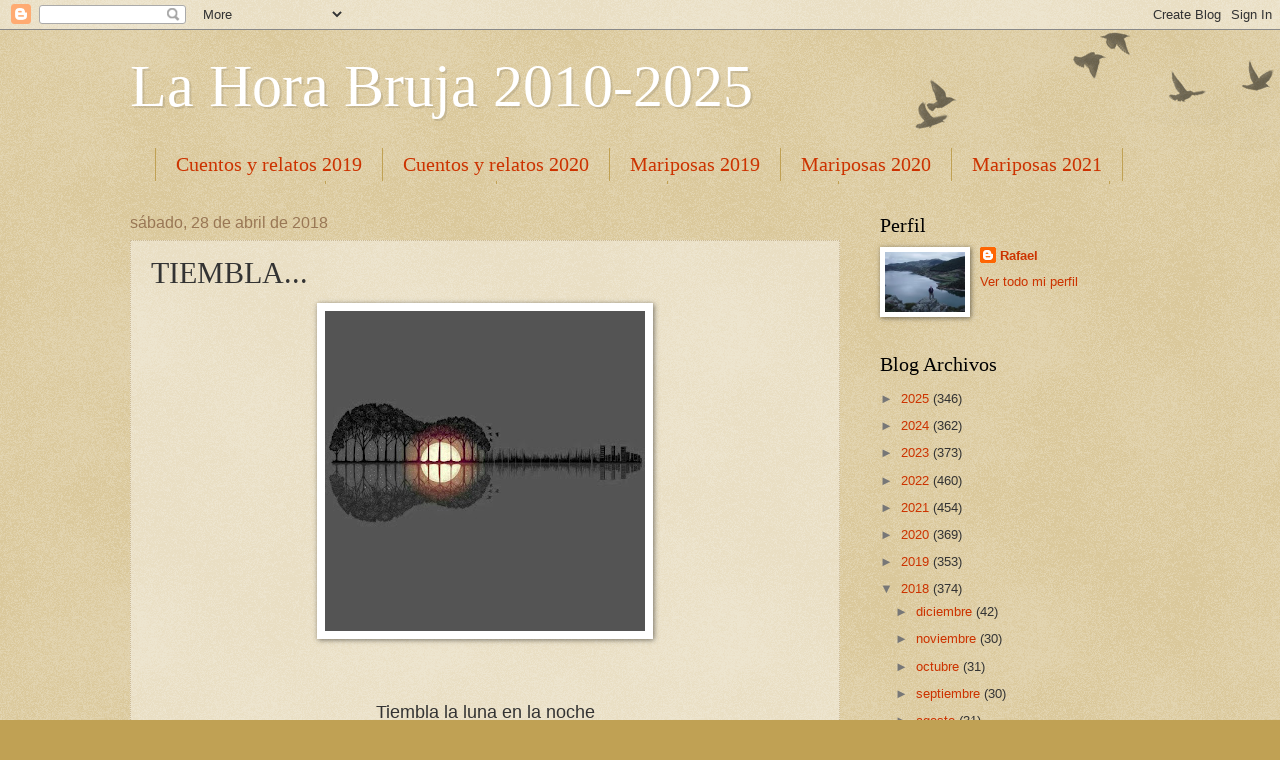

--- FILE ---
content_type: text/html; charset=UTF-8
request_url: https://lahorabruja2010.blogspot.com/2018/04/tiembla.html
body_size: 20769
content:
<!DOCTYPE html>
<html class='v2' dir='ltr' lang='es'>
<head>
<link href='https://www.blogger.com/static/v1/widgets/4128112664-css_bundle_v2.css' rel='stylesheet' type='text/css'/>
<meta content='width=1100' name='viewport'/>
<meta content='text/html; charset=UTF-8' http-equiv='Content-Type'/>
<meta content='blogger' name='generator'/>
<link href='https://lahorabruja2010.blogspot.com/favicon.ico' rel='icon' type='image/x-icon'/>
<link href='http://lahorabruja2010.blogspot.com/2018/04/tiembla.html' rel='canonical'/>
<link rel="alternate" type="application/atom+xml" title="La Hora Bruja 2010-2025 - Atom" href="https://lahorabruja2010.blogspot.com/feeds/posts/default" />
<link rel="alternate" type="application/rss+xml" title="La Hora Bruja 2010-2025 - RSS" href="https://lahorabruja2010.blogspot.com/feeds/posts/default?alt=rss" />
<link rel="service.post" type="application/atom+xml" title="La Hora Bruja 2010-2025 - Atom" href="https://www.blogger.com/feeds/8534532016872956152/posts/default" />

<link rel="alternate" type="application/atom+xml" title="La Hora Bruja 2010-2025 - Atom" href="https://lahorabruja2010.blogspot.com/feeds/3900847407416592845/comments/default" />
<!--Can't find substitution for tag [blog.ieCssRetrofitLinks]-->
<link href='https://blogger.googleusercontent.com/img/b/R29vZ2xl/AVvXsEiTXy3E3JagUNjCCvofOvZQBFKBDBC8TNWEBxRr-2n4NMXSNV0PLpABUoxHVPkyR5G7jwK_qbAUt9fO1r205Utwq1l3FhL7jTJ6sPmSDLFxU_08AraQGYbwLCt-wE-3Kkz9usSwM7hCQni_/s320/DYf0WC8U8AAbj2t.jpg' rel='image_src'/>
<meta content='http://lahorabruja2010.blogspot.com/2018/04/tiembla.html' property='og:url'/>
<meta content='TIEMBLA...' property='og:title'/>
<meta content='       Tiembla la luna en la noche   y su reflejo en el agua,   mientras las olas tranquila,   dejan salitre en las playas,   tiemblan, tamb...' property='og:description'/>
<meta content='https://blogger.googleusercontent.com/img/b/R29vZ2xl/AVvXsEiTXy3E3JagUNjCCvofOvZQBFKBDBC8TNWEBxRr-2n4NMXSNV0PLpABUoxHVPkyR5G7jwK_qbAUt9fO1r205Utwq1l3FhL7jTJ6sPmSDLFxU_08AraQGYbwLCt-wE-3Kkz9usSwM7hCQni_/w1200-h630-p-k-no-nu/DYf0WC8U8AAbj2t.jpg' property='og:image'/>
<title>La Hora Bruja 2010-2025: TIEMBLA...</title>
<style id='page-skin-1' type='text/css'><!--
/*
-----------------------------------------------
Blogger Template Style
Name:     Watermark
Designer: Blogger
URL:      www.blogger.com
----------------------------------------------- */
/* Use this with templates/1ktemplate-*.html */
/* Content
----------------------------------------------- */
body {
font: normal normal 14px Arial, Tahoma, Helvetica, FreeSans, sans-serif;
color: #333333;
background: #c0a154 url(https://resources.blogblog.com/blogblog/data/1kt/watermark/body_background_birds.png) repeat scroll top left;
}
html body .content-outer {
min-width: 0;
max-width: 100%;
width: 100%;
}
.content-outer {
font-size: 92%;
}
a:link {
text-decoration:none;
color: #cc3300;
}
a:visited {
text-decoration:none;
color: #993322;
}
a:hover {
text-decoration:underline;
color: #ff3300;
}
.body-fauxcolumns .cap-top {
margin-top: 30px;
background: transparent url(https://resources.blogblog.com/blogblog/data/1kt/watermark/body_overlay_birds.png) no-repeat scroll top right;
height: 121px;
}
.content-inner {
padding: 0;
}
/* Header
----------------------------------------------- */
.header-inner .Header .titlewrapper,
.header-inner .Header .descriptionwrapper {
padding-left: 20px;
padding-right: 20px;
}
.Header h1 {
font: normal normal 60px Georgia, Utopia, 'Palatino Linotype', Palatino, serif;
color: #ffffff;
text-shadow: 2px 2px rgba(0, 0, 0, .1);
}
.Header h1 a {
color: #ffffff;
}
.Header .description {
font-size: 140%;
color: #997755;
}
/* Tabs
----------------------------------------------- */
.tabs-inner .section {
margin: 0 20px;
}
.tabs-inner .PageList, .tabs-inner .LinkList, .tabs-inner .Labels {
margin-left: -11px;
margin-right: -11px;
background-color: transparent;
border-top: 0 solid #ffffff;
border-bottom: 0 solid #ffffff;
-moz-box-shadow: 0 0 0 rgba(0, 0, 0, .3);
-webkit-box-shadow: 0 0 0 rgba(0, 0, 0, .3);
-goog-ms-box-shadow: 0 0 0 rgba(0, 0, 0, .3);
box-shadow: 0 0 0 rgba(0, 0, 0, .3);
}
.tabs-inner .PageList .widget-content,
.tabs-inner .LinkList .widget-content,
.tabs-inner .Labels .widget-content {
margin: -3px -11px;
background: transparent none  no-repeat scroll right;
}
.tabs-inner .widget ul {
padding: 2px 25px;
max-height: 34px;
background: transparent none no-repeat scroll left;
}
.tabs-inner .widget li {
border: none;
}
.tabs-inner .widget li a {
display: inline-block;
padding: .25em 1em;
font: normal normal 20px Georgia, Utopia, 'Palatino Linotype', Palatino, serif;
color: #cc3300;
border-right: 1px solid #c0a154;
}
.tabs-inner .widget li:first-child a {
border-left: 1px solid #c0a154;
}
.tabs-inner .widget li.selected a, .tabs-inner .widget li a:hover {
color: #000000;
}
/* Headings
----------------------------------------------- */
h2 {
font: normal normal 20px Georgia, Utopia, 'Palatino Linotype', Palatino, serif;
color: #000000;
margin: 0 0 .5em;
}
h2.date-header {
font: normal normal 16px Arial, Tahoma, Helvetica, FreeSans, sans-serif;
color: #997755;
}
/* Main
----------------------------------------------- */
.main-inner .column-center-inner,
.main-inner .column-left-inner,
.main-inner .column-right-inner {
padding: 0 5px;
}
.main-outer {
margin-top: 0;
background: transparent none no-repeat scroll top left;
}
.main-inner {
padding-top: 30px;
}
.main-cap-top {
position: relative;
}
.main-cap-top .cap-right {
position: absolute;
height: 0;
width: 100%;
bottom: 0;
background: transparent none repeat-x scroll bottom center;
}
.main-cap-top .cap-left {
position: absolute;
height: 245px;
width: 280px;
right: 0;
bottom: 0;
background: transparent none no-repeat scroll bottom left;
}
/* Posts
----------------------------------------------- */
.post-outer {
padding: 15px 20px;
margin: 0 0 25px;
background: transparent url(https://resources.blogblog.com/blogblog/data/1kt/watermark/post_background_birds.png) repeat scroll top left;
_background-image: none;
border: dotted 1px #ccbb99;
-moz-box-shadow: 0 0 0 rgba(0, 0, 0, .1);
-webkit-box-shadow: 0 0 0 rgba(0, 0, 0, .1);
-goog-ms-box-shadow: 0 0 0 rgba(0, 0, 0, .1);
box-shadow: 0 0 0 rgba(0, 0, 0, .1);
}
h3.post-title {
font: normal normal 30px Georgia, Utopia, 'Palatino Linotype', Palatino, serif;
margin: 0;
}
.comments h4 {
font: normal normal 30px Georgia, Utopia, 'Palatino Linotype', Palatino, serif;
margin: 1em 0 0;
}
.post-body {
font-size: 105%;
line-height: 1.5;
position: relative;
}
.post-header {
margin: 0 0 1em;
color: #997755;
}
.post-footer {
margin: 10px 0 0;
padding: 10px 0 0;
color: #997755;
border-top: dashed 1px #777777;
}
#blog-pager {
font-size: 140%
}
#comments .comment-author {
padding-top: 1.5em;
border-top: dashed 1px #777777;
background-position: 0 1.5em;
}
#comments .comment-author:first-child {
padding-top: 0;
border-top: none;
}
.avatar-image-container {
margin: .2em 0 0;
}
/* Comments
----------------------------------------------- */
.comments .comments-content .icon.blog-author {
background-repeat: no-repeat;
background-image: url([data-uri]);
}
.comments .comments-content .loadmore a {
border-top: 1px solid #777777;
border-bottom: 1px solid #777777;
}
.comments .continue {
border-top: 2px solid #777777;
}
/* Widgets
----------------------------------------------- */
.widget ul, .widget #ArchiveList ul.flat {
padding: 0;
list-style: none;
}
.widget ul li, .widget #ArchiveList ul.flat li {
padding: .35em 0;
text-indent: 0;
border-top: dashed 1px #777777;
}
.widget ul li:first-child, .widget #ArchiveList ul.flat li:first-child {
border-top: none;
}
.widget .post-body ul {
list-style: disc;
}
.widget .post-body ul li {
border: none;
}
.widget .zippy {
color: #777777;
}
.post-body img, .post-body .tr-caption-container, .Profile img, .Image img,
.BlogList .item-thumbnail img {
padding: 5px;
background: #fff;
-moz-box-shadow: 1px 1px 5px rgba(0, 0, 0, .5);
-webkit-box-shadow: 1px 1px 5px rgba(0, 0, 0, .5);
-goog-ms-box-shadow: 1px 1px 5px rgba(0, 0, 0, .5);
box-shadow: 1px 1px 5px rgba(0, 0, 0, .5);
}
.post-body img, .post-body .tr-caption-container {
padding: 8px;
}
.post-body .tr-caption-container {
color: #333333;
}
.post-body .tr-caption-container img {
padding: 0;
background: transparent;
border: none;
-moz-box-shadow: 0 0 0 rgba(0, 0, 0, .1);
-webkit-box-shadow: 0 0 0 rgba(0, 0, 0, .1);
-goog-ms-box-shadow: 0 0 0 rgba(0, 0, 0, .1);
box-shadow: 0 0 0 rgba(0, 0, 0, .1);
}
/* Footer
----------------------------------------------- */
.footer-outer {
color:#ccbb99;
background: #330000 url(https://resources.blogblog.com/blogblog/data/1kt/watermark/body_background_navigator.png) repeat scroll top left;
}
.footer-outer a {
color: #ff7755;
}
.footer-outer a:visited {
color: #dd5533;
}
.footer-outer a:hover {
color: #ff9977;
}
.footer-outer .widget h2 {
color: #eeddbb;
}
/* Mobile
----------------------------------------------- */
body.mobile  {
background-size: 100% auto;
}
.mobile .body-fauxcolumn-outer {
background: transparent none repeat scroll top left;
}
html .mobile .mobile-date-outer {
border-bottom: none;
background: transparent url(https://resources.blogblog.com/blogblog/data/1kt/watermark/post_background_birds.png) repeat scroll top left;
_background-image: none;
margin-bottom: 10px;
}
.mobile .main-inner .date-outer {
padding: 0;
}
.mobile .main-inner .date-header {
margin: 10px;
}
.mobile .main-cap-top {
z-index: -1;
}
.mobile .content-outer {
font-size: 100%;
}
.mobile .post-outer {
padding: 10px;
}
.mobile .main-cap-top .cap-left {
background: transparent none no-repeat scroll bottom left;
}
.mobile .body-fauxcolumns .cap-top {
margin: 0;
}
.mobile-link-button {
background: transparent url(https://resources.blogblog.com/blogblog/data/1kt/watermark/post_background_birds.png) repeat scroll top left;
}
.mobile-link-button a:link, .mobile-link-button a:visited {
color: #cc3300;
}
.mobile-index-date .date-header {
color: #997755;
}
.mobile-index-contents {
color: #333333;
}
.mobile .tabs-inner .section {
margin: 0;
}
.mobile .tabs-inner .PageList {
margin-left: 0;
margin-right: 0;
}
.mobile .tabs-inner .PageList .widget-content {
margin: 0;
color: #000000;
background: transparent url(https://resources.blogblog.com/blogblog/data/1kt/watermark/post_background_birds.png) repeat scroll top left;
}
.mobile .tabs-inner .PageList .widget-content .pagelist-arrow {
border-left: 1px solid #c0a154;
}

--></style>
<style id='template-skin-1' type='text/css'><!--
body {
min-width: 1060px;
}
.content-outer, .content-fauxcolumn-outer, .region-inner {
min-width: 1060px;
max-width: 1060px;
_width: 1060px;
}
.main-inner .columns {
padding-left: 0;
padding-right: 310px;
}
.main-inner .fauxcolumn-center-outer {
left: 0;
right: 310px;
/* IE6 does not respect left and right together */
_width: expression(this.parentNode.offsetWidth -
parseInt("0") -
parseInt("310px") + 'px');
}
.main-inner .fauxcolumn-left-outer {
width: 0;
}
.main-inner .fauxcolumn-right-outer {
width: 310px;
}
.main-inner .column-left-outer {
width: 0;
right: 100%;
margin-left: -0;
}
.main-inner .column-right-outer {
width: 310px;
margin-right: -310px;
}
#layout {
min-width: 0;
}
#layout .content-outer {
min-width: 0;
width: 800px;
}
#layout .region-inner {
min-width: 0;
width: auto;
}
body#layout div.add_widget {
padding: 8px;
}
body#layout div.add_widget a {
margin-left: 32px;
}
--></style>
<link href='https://www.blogger.com/dyn-css/authorization.css?targetBlogID=8534532016872956152&amp;zx=a586348d-3b51-46cc-8b20-3cbd4ec33f28' media='none' onload='if(media!=&#39;all&#39;)media=&#39;all&#39;' rel='stylesheet'/><noscript><link href='https://www.blogger.com/dyn-css/authorization.css?targetBlogID=8534532016872956152&amp;zx=a586348d-3b51-46cc-8b20-3cbd4ec33f28' rel='stylesheet'/></noscript>
<meta name='google-adsense-platform-account' content='ca-host-pub-1556223355139109'/>
<meta name='google-adsense-platform-domain' content='blogspot.com'/>

</head>
<body class='loading variant-birds'>
<div class='navbar section' id='navbar' name='Barra de navegación'><div class='widget Navbar' data-version='1' id='Navbar1'><script type="text/javascript">
    function setAttributeOnload(object, attribute, val) {
      if(window.addEventListener) {
        window.addEventListener('load',
          function(){ object[attribute] = val; }, false);
      } else {
        window.attachEvent('onload', function(){ object[attribute] = val; });
      }
    }
  </script>
<div id="navbar-iframe-container"></div>
<script type="text/javascript" src="https://apis.google.com/js/platform.js"></script>
<script type="text/javascript">
      gapi.load("gapi.iframes:gapi.iframes.style.bubble", function() {
        if (gapi.iframes && gapi.iframes.getContext) {
          gapi.iframes.getContext().openChild({
              url: 'https://www.blogger.com/navbar/8534532016872956152?po\x3d3900847407416592845\x26origin\x3dhttps://lahorabruja2010.blogspot.com',
              where: document.getElementById("navbar-iframe-container"),
              id: "navbar-iframe"
          });
        }
      });
    </script><script type="text/javascript">
(function() {
var script = document.createElement('script');
script.type = 'text/javascript';
script.src = '//pagead2.googlesyndication.com/pagead/js/google_top_exp.js';
var head = document.getElementsByTagName('head')[0];
if (head) {
head.appendChild(script);
}})();
</script>
</div></div>
<div class='body-fauxcolumns'>
<div class='fauxcolumn-outer body-fauxcolumn-outer'>
<div class='cap-top'>
<div class='cap-left'></div>
<div class='cap-right'></div>
</div>
<div class='fauxborder-left'>
<div class='fauxborder-right'></div>
<div class='fauxcolumn-inner'>
</div>
</div>
<div class='cap-bottom'>
<div class='cap-left'></div>
<div class='cap-right'></div>
</div>
</div>
</div>
<div class='content'>
<div class='content-fauxcolumns'>
<div class='fauxcolumn-outer content-fauxcolumn-outer'>
<div class='cap-top'>
<div class='cap-left'></div>
<div class='cap-right'></div>
</div>
<div class='fauxborder-left'>
<div class='fauxborder-right'></div>
<div class='fauxcolumn-inner'>
</div>
</div>
<div class='cap-bottom'>
<div class='cap-left'></div>
<div class='cap-right'></div>
</div>
</div>
</div>
<div class='content-outer'>
<div class='content-cap-top cap-top'>
<div class='cap-left'></div>
<div class='cap-right'></div>
</div>
<div class='fauxborder-left content-fauxborder-left'>
<div class='fauxborder-right content-fauxborder-right'></div>
<div class='content-inner'>
<header>
<div class='header-outer'>
<div class='header-cap-top cap-top'>
<div class='cap-left'></div>
<div class='cap-right'></div>
</div>
<div class='fauxborder-left header-fauxborder-left'>
<div class='fauxborder-right header-fauxborder-right'></div>
<div class='region-inner header-inner'>
<div class='header section' id='header' name='Cabecera'><div class='widget Header' data-version='1' id='Header1'>
<div id='header-inner'>
<div class='titlewrapper'>
<h1 class='title'>
<a href='https://lahorabruja2010.blogspot.com/'>
La Hora Bruja 2010-2025
</a>
</h1>
</div>
<div class='descriptionwrapper'>
<p class='description'><span>
</span></p>
</div>
</div>
</div></div>
</div>
</div>
<div class='header-cap-bottom cap-bottom'>
<div class='cap-left'></div>
<div class='cap-right'></div>
</div>
</div>
</header>
<div class='tabs-outer'>
<div class='tabs-cap-top cap-top'>
<div class='cap-left'></div>
<div class='cap-right'></div>
</div>
<div class='fauxborder-left tabs-fauxborder-left'>
<div class='fauxborder-right tabs-fauxborder-right'></div>
<div class='region-inner tabs-inner'>
<div class='tabs section' id='crosscol' name='Multicolumnas'><div class='widget Label' data-version='1' id='Label1'>
<h2>Etiquetas</h2>
<div class='widget-content list-label-widget-content'>
<ul>
<li>
<a dir='ltr' href='https://lahorabruja2010.blogspot.com/search/label/Cuentos%20y%20relatos%202019'>Cuentos y relatos 2019</a>
</li>
<li>
<a dir='ltr' href='https://lahorabruja2010.blogspot.com/search/label/Cuentos%20y%20relatos%202020'>Cuentos y relatos 2020</a>
</li>
<li>
<a dir='ltr' href='https://lahorabruja2010.blogspot.com/search/label/Mariposas%202019'>Mariposas 2019</a>
</li>
<li>
<a dir='ltr' href='https://lahorabruja2010.blogspot.com/search/label/Mariposas%202020'>Mariposas 2020</a>
</li>
<li>
<a dir='ltr' href='https://lahorabruja2010.blogspot.com/search/label/Mariposas%202021'>Mariposas 2021</a>
</li>
<li>
<a dir='ltr' href='https://lahorabruja2010.blogspot.com/search/label/Mariposas%202022'>Mariposas 2022</a>
</li>
<li>
<a dir='ltr' href='https://lahorabruja2010.blogspot.com/search/label/Mariposas%202023'>Mariposas 2023</a>
</li>
<li>
<a dir='ltr' href='https://lahorabruja2010.blogspot.com/search/label/Mariposas%202024'>Mariposas 2024</a>
</li>
<li>
<a dir='ltr' href='https://lahorabruja2010.blogspot.com/search/label/Mariposas%202025'>Mariposas 2025</a>
</li>
<li>
<a dir='ltr' href='https://lahorabruja2010.blogspot.com/search/label/Microrrelatos%20en%20prosa%202017'>Microrrelatos en prosa 2017</a>
</li>
<li>
<a dir='ltr' href='https://lahorabruja2010.blogspot.com/search/label/Microrrelatos%20en%20prosa%202018'>Microrrelatos en prosa 2018</a>
</li>
<li>
<a dir='ltr' href='https://lahorabruja2010.blogspot.com/search/label/Nota%202019'>Nota 2019</a>
</li>
<li>
<a dir='ltr' href='https://lahorabruja2010.blogspot.com/search/label/Poemario%20%22Cien%20palabras%22%202018'>Poemario &quot;Cien palabras&quot; 2018</a>
</li>
<li>
<a dir='ltr' href='https://lahorabruja2010.blogspot.com/search/label/Poemario%20%22Confesiones%22%202014'>Poemario &quot;Confesiones&quot; 2014</a>
</li>
<li>
<a dir='ltr' href='https://lahorabruja2010.blogspot.com/search/label/Poemario%20%22Reminiscencias%22%202014'>Poemario &quot;Reminiscencias&quot; 2014</a>
</li>
<li>
<a dir='ltr' href='https://lahorabruja2010.blogspot.com/search/label/Poemas'>Poemas</a>
</li>
<li>
<a dir='ltr' href='https://lahorabruja2010.blogspot.com/search/label/Poemas%202011'>Poemas 2011</a>
</li>
<li>
<a dir='ltr' href='https://lahorabruja2010.blogspot.com/search/label/Poemas%202012'>Poemas 2012</a>
</li>
<li>
<a dir='ltr' href='https://lahorabruja2010.blogspot.com/search/label/Poemas%202013'>Poemas 2013</a>
</li>
<li>
<a dir='ltr' href='https://lahorabruja2010.blogspot.com/search/label/Poemas%202014'>Poemas 2014</a>
</li>
<li>
<a dir='ltr' href='https://lahorabruja2010.blogspot.com/search/label/Poemas%202015'>Poemas 2015</a>
</li>
<li>
<a dir='ltr' href='https://lahorabruja2010.blogspot.com/search/label/Poemas%202016'>Poemas 2016</a>
</li>
<li>
<a dir='ltr' href='https://lahorabruja2010.blogspot.com/search/label/Poemas%202017'>Poemas 2017</a>
</li>
<li>
<a dir='ltr' href='https://lahorabruja2010.blogspot.com/search/label/Poemas%202018'>Poemas 2018</a>
</li>
<li>
<a dir='ltr' href='https://lahorabruja2010.blogspot.com/search/label/Poemas%202019'>Poemas 2019</a>
</li>
<li>
<a dir='ltr' href='https://lahorabruja2010.blogspot.com/search/label/Poemas%202020'>Poemas 2020</a>
</li>
<li>
<a dir='ltr' href='https://lahorabruja2010.blogspot.com/search/label/Poemas%202021'>Poemas 2021</a>
</li>
<li>
<a dir='ltr' href='https://lahorabruja2010.blogspot.com/search/label/Poemas%202022'>Poemas 2022</a>
</li>
<li>
<a dir='ltr' href='https://lahorabruja2010.blogspot.com/search/label/Poemas%202023'>Poemas 2023</a>
</li>
<li>
<a dir='ltr' href='https://lahorabruja2010.blogspot.com/search/label/Poemas%202024'>Poemas 2024</a>
</li>
<li>
<a dir='ltr' href='https://lahorabruja2010.blogspot.com/search/label/Poemas%202025'>Poemas 2025</a>
</li>
<li>
<a dir='ltr' href='https://lahorabruja2010.blogspot.com/search/label/Poemas%20en%20Prosa'>Poemas en Prosa</a>
</li>
<li>
<a dir='ltr' href='https://lahorabruja2010.blogspot.com/search/label/Poemas%20en%20Prosa%202011'>Poemas en Prosa 2011</a>
</li>
<li>
<a dir='ltr' href='https://lahorabruja2010.blogspot.com/search/label/Poemas%20en%20Prosa%202012'>Poemas en Prosa 2012</a>
</li>
<li>
<a dir='ltr' href='https://lahorabruja2010.blogspot.com/search/label/Poemas%20en%20Prosa%202013'>Poemas en Prosa 2013</a>
</li>
<li>
<a dir='ltr' href='https://lahorabruja2010.blogspot.com/search/label/Poemas%20en%20Prosa%202014'>Poemas en Prosa 2014</a>
</li>
<li>
<a dir='ltr' href='https://lahorabruja2010.blogspot.com/search/label/Poemas%20en%20Prosa%202015'>Poemas en Prosa 2015</a>
</li>
<li>
<a dir='ltr' href='https://lahorabruja2010.blogspot.com/search/label/Poemas%20en%20Prosa%202016'>Poemas en Prosa 2016</a>
</li>
<li>
<a dir='ltr' href='https://lahorabruja2010.blogspot.com/search/label/Poemas%20en%20Prosa%202017'>Poemas en Prosa 2017</a>
</li>
<li>
<a dir='ltr' href='https://lahorabruja2010.blogspot.com/search/label/Poemas%20en%20Prosa%202018'>Poemas en Prosa 2018</a>
</li>
<li>
<a dir='ltr' href='https://lahorabruja2010.blogspot.com/search/label/Poemas%20en%20Prosa%202019'>Poemas en Prosa 2019</a>
</li>
<li>
<a dir='ltr' href='https://lahorabruja2010.blogspot.com/search/label/Poemas%20en%20Prosa%202020'>Poemas en Prosa 2020</a>
</li>
<li>
<a dir='ltr' href='https://lahorabruja2010.blogspot.com/search/label/Poemas%20en%20Prosa%202021'>Poemas en Prosa 2021</a>
</li>
<li>
<a dir='ltr' href='https://lahorabruja2010.blogspot.com/search/label/Poemas%20en%20Prosa%202022'>Poemas en Prosa 2022</a>
</li>
<li>
<a dir='ltr' href='https://lahorabruja2010.blogspot.com/search/label/Poemas%20en%20Prosa%202023'>Poemas en Prosa 2023</a>
</li>
<li>
<a dir='ltr' href='https://lahorabruja2010.blogspot.com/search/label/Poemas%20en%20Prosa%202024'>Poemas en Prosa 2024</a>
</li>
<li>
<a dir='ltr' href='https://lahorabruja2010.blogspot.com/search/label/Poemas%20en%20Prosa%202025'>Poemas en Prosa 2025</a>
</li>
<li>
<a dir='ltr' href='https://lahorabruja2010.blogspot.com/search/label/Poemas%20informales'>Poemas informales</a>
</li>
<li>
<a dir='ltr' href='https://lahorabruja2010.blogspot.com/search/label/Poemas%20informales%202011'>Poemas informales 2011</a>
</li>
<li>
<a dir='ltr' href='https://lahorabruja2010.blogspot.com/search/label/Sonetos'>Sonetos</a>
</li>
<li>
<a dir='ltr' href='https://lahorabruja2010.blogspot.com/search/label/Sonetos%202011'>Sonetos 2011</a>
</li>
<li>
<a dir='ltr' href='https://lahorabruja2010.blogspot.com/search/label/Sonetos%202012'>Sonetos 2012</a>
</li>
<li>
<a dir='ltr' href='https://lahorabruja2010.blogspot.com/search/label/Sonetos%202013'>Sonetos 2013</a>
</li>
<li>
<a dir='ltr' href='https://lahorabruja2010.blogspot.com/search/label/Sonetos%202014'>Sonetos 2014</a>
</li>
<li>
<a dir='ltr' href='https://lahorabruja2010.blogspot.com/search/label/Sonetos%202015'>Sonetos 2015</a>
</li>
<li>
<a dir='ltr' href='https://lahorabruja2010.blogspot.com/search/label/Sonetos%202016'>Sonetos 2016</a>
</li>
<li>
<a dir='ltr' href='https://lahorabruja2010.blogspot.com/search/label/Sonetos%202017'>Sonetos 2017</a>
</li>
<li>
<a dir='ltr' href='https://lahorabruja2010.blogspot.com/search/label/Sonetos%202018'>Sonetos 2018</a>
</li>
<li>
<a dir='ltr' href='https://lahorabruja2010.blogspot.com/search/label/Sonetos%202019'>Sonetos 2019</a>
</li>
<li>
<a dir='ltr' href='https://lahorabruja2010.blogspot.com/search/label/Sonetos%202020'>Sonetos 2020</a>
</li>
<li>
<a dir='ltr' href='https://lahorabruja2010.blogspot.com/search/label/Sonetos%202021'>Sonetos 2021</a>
</li>
<li>
<a dir='ltr' href='https://lahorabruja2010.blogspot.com/search/label/Sonetos%202022'>Sonetos 2022</a>
</li>
<li>
<a dir='ltr' href='https://lahorabruja2010.blogspot.com/search/label/Sonetos%202023'>Sonetos 2023</a>
</li>
<li>
<a dir='ltr' href='https://lahorabruja2010.blogspot.com/search/label/Sonetos%202024'>Sonetos 2024</a>
</li>
<li>
<a dir='ltr' href='https://lahorabruja2010.blogspot.com/search/label/Sonetos%202025'>Sonetos 2025</a>
</li>
<li>
<a dir='ltr' href='https://lahorabruja2010.blogspot.com/search/label/Sonetos%20informales'>Sonetos informales</a>
</li>
<li>
<a dir='ltr' href='https://lahorabruja2010.blogspot.com/search/label/Sonetos%20informales%202011'>Sonetos informales 2011</a>
</li>
<li>
<a dir='ltr' href='https://lahorabruja2010.blogspot.com/search/label/Sonetos%20informales%202012'>Sonetos informales 2012</a>
</li>
<li>
<a dir='ltr' href='https://lahorabruja2010.blogspot.com/search/label/Sonetos%20informales%202013'>Sonetos informales 2013</a>
</li>
<li>
<a dir='ltr' href='https://lahorabruja2010.blogspot.com/search/label/Sonetos%20informales%202017'>Sonetos informales 2017</a>
</li>
</ul>
<div class='clear'></div>
</div>
</div></div>
<div class='tabs no-items section' id='crosscol-overflow' name='Cross-Column 2'></div>
</div>
</div>
<div class='tabs-cap-bottom cap-bottom'>
<div class='cap-left'></div>
<div class='cap-right'></div>
</div>
</div>
<div class='main-outer'>
<div class='main-cap-top cap-top'>
<div class='cap-left'></div>
<div class='cap-right'></div>
</div>
<div class='fauxborder-left main-fauxborder-left'>
<div class='fauxborder-right main-fauxborder-right'></div>
<div class='region-inner main-inner'>
<div class='columns fauxcolumns'>
<div class='fauxcolumn-outer fauxcolumn-center-outer'>
<div class='cap-top'>
<div class='cap-left'></div>
<div class='cap-right'></div>
</div>
<div class='fauxborder-left'>
<div class='fauxborder-right'></div>
<div class='fauxcolumn-inner'>
</div>
</div>
<div class='cap-bottom'>
<div class='cap-left'></div>
<div class='cap-right'></div>
</div>
</div>
<div class='fauxcolumn-outer fauxcolumn-left-outer'>
<div class='cap-top'>
<div class='cap-left'></div>
<div class='cap-right'></div>
</div>
<div class='fauxborder-left'>
<div class='fauxborder-right'></div>
<div class='fauxcolumn-inner'>
</div>
</div>
<div class='cap-bottom'>
<div class='cap-left'></div>
<div class='cap-right'></div>
</div>
</div>
<div class='fauxcolumn-outer fauxcolumn-right-outer'>
<div class='cap-top'>
<div class='cap-left'></div>
<div class='cap-right'></div>
</div>
<div class='fauxborder-left'>
<div class='fauxborder-right'></div>
<div class='fauxcolumn-inner'>
</div>
</div>
<div class='cap-bottom'>
<div class='cap-left'></div>
<div class='cap-right'></div>
</div>
</div>
<!-- corrects IE6 width calculation -->
<div class='columns-inner'>
<div class='column-center-outer'>
<div class='column-center-inner'>
<div class='main section' id='main' name='Principal'><div class='widget Blog' data-version='1' id='Blog1'>
<div class='blog-posts hfeed'>

          <div class="date-outer">
        
<h2 class='date-header'><span>sábado, 28 de abril de 2018</span></h2>

          <div class="date-posts">
        
<div class='post-outer'>
<div class='post hentry uncustomized-post-template' itemprop='blogPost' itemscope='itemscope' itemtype='http://schema.org/BlogPosting'>
<meta content='https://blogger.googleusercontent.com/img/b/R29vZ2xl/AVvXsEiTXy3E3JagUNjCCvofOvZQBFKBDBC8TNWEBxRr-2n4NMXSNV0PLpABUoxHVPkyR5G7jwK_qbAUt9fO1r205Utwq1l3FhL7jTJ6sPmSDLFxU_08AraQGYbwLCt-wE-3Kkz9usSwM7hCQni_/s320/DYf0WC8U8AAbj2t.jpg' itemprop='image_url'/>
<meta content='8534532016872956152' itemprop='blogId'/>
<meta content='3900847407416592845' itemprop='postId'/>
<a name='3900847407416592845'></a>
<h3 class='post-title entry-title' itemprop='name'>
TIEMBLA...
</h3>
<div class='post-header'>
<div class='post-header-line-1'></div>
</div>
<div class='post-body entry-content' id='post-body-3900847407416592845' itemprop='description articleBody'>
<div class="separator" style="clear: both; text-align: center;">
<a href="https://blogger.googleusercontent.com/img/b/R29vZ2xl/AVvXsEiTXy3E3JagUNjCCvofOvZQBFKBDBC8TNWEBxRr-2n4NMXSNV0PLpABUoxHVPkyR5G7jwK_qbAUt9fO1r205Utwq1l3FhL7jTJ6sPmSDLFxU_08AraQGYbwLCt-wE-3Kkz9usSwM7hCQni_/s1600/DYf0WC8U8AAbj2t.jpg" imageanchor="1" style="margin-left: 1em; margin-right: 1em;"><img border="0" data-original-height="736" data-original-width="736" height="320" src="https://blogger.googleusercontent.com/img/b/R29vZ2xl/AVvXsEiTXy3E3JagUNjCCvofOvZQBFKBDBC8TNWEBxRr-2n4NMXSNV0PLpABUoxHVPkyR5G7jwK_qbAUt9fO1r205Utwq1l3FhL7jTJ6sPmSDLFxU_08AraQGYbwLCt-wE-3Kkz9usSwM7hCQni_/s320/DYf0WC8U8AAbj2t.jpg" width="320" /></a></div>
<div style="text-align: center;">
<span style="font-size: large;"><br /></span></div>
<div style="text-align: center;">
<span style="font-size: large;"><br /></span></div>
<div style="text-align: center;">
<span style="font-size: large;">Tiembla la luna en la noche</span></div>
<div style="text-align: center;">
<span style="font-size: large;">y su reflejo en el agua,</span></div>
<div style="text-align: center;">
<span style="font-size: large;">mientras las olas tranquila,</span></div>
<div style="text-align: center;">
<span style="font-size: large;">dejan salitre en las playas,</span></div>
<div style="text-align: center;">
<span style="font-size: large;">tiemblan, también las farolas,</span></div>
<div style="text-align: center;">
<span style="font-size: large;">con el nordeste que pasa,</span></div>
<div style="text-align: center;">
<span style="font-size: large;">y parpadean las luces</span></div>
<div style="text-align: center;">
<span style="font-size: large;">con sensaciones extrañas;</span></div>
<div style="text-align: center;">
<span style="font-size: large;">tiemblan los gatos esquivos</span></div>
<div style="text-align: center;">
<span style="font-size: large;">junto a la fuente, en la plaza,</span></div>
<div style="text-align: center;">
<span style="font-size: large;">y hasta se escuchan los cantos</span></div>
<div style="text-align: center;">
<span style="font-size: large;">de las lejanas cigarras;</span></div>
<div style="text-align: center;">
<span style="font-size: large;">tiemblan las gotas del caño</span></div>
<div style="text-align: center;">
<span style="font-size: large;">que lentamente se bajan,</span></div>
<div style="text-align: center;">
<span style="font-size: large;">hasta regar por los suelos</span></div>
<div style="text-align: center;">
<span style="font-size: large;">las castigadas calzadas...</span></div>
<div style="text-align: center;">
<span style="font-size: large;"><br /></span></div>
<div style="text-align: center;">
<span style="font-size: large;">Tiemblan los ojos nerviosos</span></div>
<div style="text-align: center;">
<span style="font-size: large;">tras juveniles pestañas,</span></div>
<div style="text-align: center;">
<span style="font-size: large;">al empezar, en el día,</span></div>
<div style="text-align: center;">
<span style="font-size: large;">una incipiente jornada;</span></div>
<div style="text-align: center;">
<span style="font-size: large;">tiembla la voz en los labios</span></div>
<div style="text-align: center;">
<span style="font-size: large;">al pronunciar las palabras,</span></div>
<div style="text-align: center;">
<span style="font-size: large;">cuando saludan tu rostro</span></div>
<div style="text-align: center;">
<span style="font-size: large;">y tu figura encantada;</span></div>
<div style="text-align: center;">
<span style="font-size: large;">tiemblan los niños pequeños</span></div>
<div style="text-align: center;">
<span style="font-size: large;">con la llegada del alba,</span></div>
<div style="text-align: center;">
<span style="font-size: large;">y con la voz de la madre</span></div>
<div style="text-align: center;">
<span style="font-size: large;">cuando se acerca a su cama;</span></div>
<div style="text-align: center;">
<span style="font-size: large;">tiemblan, por fin los marinos,</span></div>
<div style="text-align: center;">
<span style="font-size: large;">al acercarse a su barca,</span></div>
<div style="text-align: center;">
<span style="font-size: large;">ya que la mar está gruesa</span></div>
<div style="text-align: center;">
<span style="font-size: large;">y hay que cruzar la bocana...</span></div>
<div style="text-align: center;">
<span style="font-size: large;"><br /></span></div>
<div style="text-align: center;">
<span style="font-size: large;">"...Tiembla en el alma un sollozo</span></div>
<div style="text-align: center;">
<span style="font-size: large;">de soledad y sin lágrimas,</span></div>
<div style="text-align: center;">
<span style="font-size: large;">mientras el día y la noche</span></div>
<div style="text-align: center;">
<span style="font-size: large;">siguen sus ciclos, sin pausa..."</span></div>
<div style="text-align: center;">
<span style="font-size: large;"><br /></span></div>
<div style="text-align: center;">
<span style="font-size: large;">Rafael Sánchez Ortega &#169;</span></div>
<div style="text-align: center;">
<span style="font-size: large;">25/04/18</span></div>
<div style='clear: both;'></div>
</div>
<div class='post-footer'>
<div class='post-footer-line post-footer-line-1'>
<span class='post-author vcard'>
Publicado por
<span class='fn' itemprop='author' itemscope='itemscope' itemtype='http://schema.org/Person'>
<meta content='https://www.blogger.com/profile/12687104080099853546' itemprop='url'/>
<a class='g-profile' href='https://www.blogger.com/profile/12687104080099853546' rel='author' title='author profile'>
<span itemprop='name'>Rafael</span>
</a>
</span>
</span>
<span class='post-timestamp'>
en
<meta content='http://lahorabruja2010.blogspot.com/2018/04/tiembla.html' itemprop='url'/>
<a class='timestamp-link' href='https://lahorabruja2010.blogspot.com/2018/04/tiembla.html' rel='bookmark' title='permanent link'><abbr class='published' itemprop='datePublished' title='2018-04-28T19:43:00+02:00'>19:43</abbr></a>
</span>
<span class='post-comment-link'>
</span>
<span class='post-icons'>
<span class='item-control blog-admin pid-498465365'>
<a href='https://www.blogger.com/post-edit.g?blogID=8534532016872956152&postID=3900847407416592845&from=pencil' title='Editar entrada'>
<img alt='' class='icon-action' height='18' src='https://resources.blogblog.com/img/icon18_edit_allbkg.gif' width='18'/>
</a>
</span>
</span>
<div class='post-share-buttons goog-inline-block'>
</div>
</div>
<div class='post-footer-line post-footer-line-2'>
<span class='post-labels'>
Etiquetas:
<a href='https://lahorabruja2010.blogspot.com/search/label/Poemas%202018' rel='tag'>Poemas 2018</a>
</span>
</div>
<div class='post-footer-line post-footer-line-3'>
<span class='post-location'>
</span>
</div>
</div>
</div>
<div class='comments' id='comments'>
<a name='comments'></a>
<h4>18 comentarios:</h4>
<div class='comments-content'>
<script async='async' src='' type='text/javascript'></script>
<script type='text/javascript'>
    (function() {
      var items = null;
      var msgs = null;
      var config = {};

// <![CDATA[
      var cursor = null;
      if (items && items.length > 0) {
        cursor = parseInt(items[items.length - 1].timestamp) + 1;
      }

      var bodyFromEntry = function(entry) {
        var text = (entry &&
                    ((entry.content && entry.content.$t) ||
                     (entry.summary && entry.summary.$t))) ||
            '';
        if (entry && entry.gd$extendedProperty) {
          for (var k in entry.gd$extendedProperty) {
            if (entry.gd$extendedProperty[k].name == 'blogger.contentRemoved') {
              return '<span class="deleted-comment">' + text + '</span>';
            }
          }
        }
        return text;
      }

      var parse = function(data) {
        cursor = null;
        var comments = [];
        if (data && data.feed && data.feed.entry) {
          for (var i = 0, entry; entry = data.feed.entry[i]; i++) {
            var comment = {};
            // comment ID, parsed out of the original id format
            var id = /blog-(\d+).post-(\d+)/.exec(entry.id.$t);
            comment.id = id ? id[2] : null;
            comment.body = bodyFromEntry(entry);
            comment.timestamp = Date.parse(entry.published.$t) + '';
            if (entry.author && entry.author.constructor === Array) {
              var auth = entry.author[0];
              if (auth) {
                comment.author = {
                  name: (auth.name ? auth.name.$t : undefined),
                  profileUrl: (auth.uri ? auth.uri.$t : undefined),
                  avatarUrl: (auth.gd$image ? auth.gd$image.src : undefined)
                };
              }
            }
            if (entry.link) {
              if (entry.link[2]) {
                comment.link = comment.permalink = entry.link[2].href;
              }
              if (entry.link[3]) {
                var pid = /.*comments\/default\/(\d+)\?.*/.exec(entry.link[3].href);
                if (pid && pid[1]) {
                  comment.parentId = pid[1];
                }
              }
            }
            comment.deleteclass = 'item-control blog-admin';
            if (entry.gd$extendedProperty) {
              for (var k in entry.gd$extendedProperty) {
                if (entry.gd$extendedProperty[k].name == 'blogger.itemClass') {
                  comment.deleteclass += ' ' + entry.gd$extendedProperty[k].value;
                } else if (entry.gd$extendedProperty[k].name == 'blogger.displayTime') {
                  comment.displayTime = entry.gd$extendedProperty[k].value;
                }
              }
            }
            comments.push(comment);
          }
        }
        return comments;
      };

      var paginator = function(callback) {
        if (hasMore()) {
          var url = config.feed + '?alt=json&v=2&orderby=published&reverse=false&max-results=50';
          if (cursor) {
            url += '&published-min=' + new Date(cursor).toISOString();
          }
          window.bloggercomments = function(data) {
            var parsed = parse(data);
            cursor = parsed.length < 50 ? null
                : parseInt(parsed[parsed.length - 1].timestamp) + 1
            callback(parsed);
            window.bloggercomments = null;
          }
          url += '&callback=bloggercomments';
          var script = document.createElement('script');
          script.type = 'text/javascript';
          script.src = url;
          document.getElementsByTagName('head')[0].appendChild(script);
        }
      };
      var hasMore = function() {
        return !!cursor;
      };
      var getMeta = function(key, comment) {
        if ('iswriter' == key) {
          var matches = !!comment.author
              && comment.author.name == config.authorName
              && comment.author.profileUrl == config.authorUrl;
          return matches ? 'true' : '';
        } else if ('deletelink' == key) {
          return config.baseUri + '/comment/delete/'
               + config.blogId + '/' + comment.id;
        } else if ('deleteclass' == key) {
          return comment.deleteclass;
        }
        return '';
      };

      var replybox = null;
      var replyUrlParts = null;
      var replyParent = undefined;

      var onReply = function(commentId, domId) {
        if (replybox == null) {
          // lazily cache replybox, and adjust to suit this style:
          replybox = document.getElementById('comment-editor');
          if (replybox != null) {
            replybox.height = '250px';
            replybox.style.display = 'block';
            replyUrlParts = replybox.src.split('#');
          }
        }
        if (replybox && (commentId !== replyParent)) {
          replybox.src = '';
          document.getElementById(domId).insertBefore(replybox, null);
          replybox.src = replyUrlParts[0]
              + (commentId ? '&parentID=' + commentId : '')
              + '#' + replyUrlParts[1];
          replyParent = commentId;
        }
      };

      var hash = (window.location.hash || '#').substring(1);
      var startThread, targetComment;
      if (/^comment-form_/.test(hash)) {
        startThread = hash.substring('comment-form_'.length);
      } else if (/^c[0-9]+$/.test(hash)) {
        targetComment = hash.substring(1);
      }

      // Configure commenting API:
      var configJso = {
        'maxDepth': config.maxThreadDepth
      };
      var provider = {
        'id': config.postId,
        'data': items,
        'loadNext': paginator,
        'hasMore': hasMore,
        'getMeta': getMeta,
        'onReply': onReply,
        'rendered': true,
        'initComment': targetComment,
        'initReplyThread': startThread,
        'config': configJso,
        'messages': msgs
      };

      var render = function() {
        if (window.goog && window.goog.comments) {
          var holder = document.getElementById('comment-holder');
          window.goog.comments.render(holder, provider);
        }
      };

      // render now, or queue to render when library loads:
      if (window.goog && window.goog.comments) {
        render();
      } else {
        window.goog = window.goog || {};
        window.goog.comments = window.goog.comments || {};
        window.goog.comments.loadQueue = window.goog.comments.loadQueue || [];
        window.goog.comments.loadQueue.push(render);
      }
    })();
// ]]>
  </script>
<div id='comment-holder'>
<div class="comment-thread toplevel-thread"><ol id="top-ra"><li class="comment" id="c5283328919352895309"><div class="avatar-image-container"><img src="//www.blogger.com/img/blogger_logo_round_35.png" alt=""/></div><div class="comment-block"><div class="comment-header"><cite class="user"><a href="https://www.blogger.com/profile/04106791891409022762" rel="nofollow">Edith Román</a></cite><span class="icon user "></span><span class="datetime secondary-text"><a rel="nofollow" href="https://lahorabruja2010.blogspot.com/2018/04/tiembla.html?showComment=1524940298753#c5283328919352895309">28 de abril de 2018 a las 20:31</a></span></div><p class="comment-content">Qué bello uno te lee y también tiembla ante la belleza poética. </p><span class="comment-actions secondary-text"><a class="comment-reply" target="_self" data-comment-id="5283328919352895309">Responder</a><span class="item-control blog-admin blog-admin pid-1945831710"><a target="_self" href="https://www.blogger.com/comment/delete/8534532016872956152/5283328919352895309">Eliminar</a></span></span></div><div class="comment-replies"><div id="c5283328919352895309-rt" class="comment-thread inline-thread"><span class="thread-toggle thread-expanded"><span class="thread-arrow"></span><span class="thread-count"><a target="_self">Respuestas</a></span></span><ol id="c5283328919352895309-ra" class="thread-chrome thread-expanded"><div><li class="comment" id="c5757682100872082848"><div class="avatar-image-container"><img src="//blogger.googleusercontent.com/img/b/R29vZ2xl/AVvXsEiLxkeZMaAElul3jg3v4_kFWAqQHiq8k1weaiU5fzuHsqWxF_rjTfmyy-6cFwh-0d7Wj0B8hDySwyYHem_fOv879a0zXcLoQbdh-WLeQEtDfgQqYUGbDsUzpaEFFoHwEw/s45-c/*" alt=""/></div><div class="comment-block"><div class="comment-header"><cite class="user"><a href="https://www.blogger.com/profile/12687104080099853546" rel="nofollow">Rafael</a></cite><span class="icon user blog-author"></span><span class="datetime secondary-text"><a rel="nofollow" href="https://lahorabruja2010.blogspot.com/2018/04/tiembla.html?showComment=1524940923353#c5757682100872082848">28 de abril de 2018 a las 20:42</a></span></div><p class="comment-content">Gracias Edith.<br>Un abrazo.</p><span class="comment-actions secondary-text"><span class="item-control blog-admin blog-admin pid-498465365"><a target="_self" href="https://www.blogger.com/comment/delete/8534532016872956152/5757682100872082848">Eliminar</a></span></span></div><div class="comment-replies"><div id="c5757682100872082848-rt" class="comment-thread inline-thread hidden"><span class="thread-toggle thread-expanded"><span class="thread-arrow"></span><span class="thread-count"><a target="_self">Respuestas</a></span></span><ol id="c5757682100872082848-ra" class="thread-chrome thread-expanded"><div></div><div id="c5757682100872082848-continue" class="continue"><a class="comment-reply" target="_self" data-comment-id="5757682100872082848">Responder</a></div></ol></div></div><div class="comment-replybox-single" id="c5757682100872082848-ce"></div></li></div><div id="c5283328919352895309-continue" class="continue"><a class="comment-reply" target="_self" data-comment-id="5283328919352895309">Responder</a></div></ol></div></div><div class="comment-replybox-single" id="c5283328919352895309-ce"></div></li><li class="comment" id="c6872605862471998206"><div class="avatar-image-container"><img src="//blogger.googleusercontent.com/img/b/R29vZ2xl/AVvXsEgtYt1FlKGrXzY-v7oWduigmOuoCLgV0u6ec-g1jK7fblZLVOTLC7fom0z4SmxzQ56LcDkfNHx9Y6DLJvdgvT670DXdomiHtx5v4SZvwv5WD9jpCX_8flgy09OpiITjsg/s45-c/1936072_141762287174_2803810_n.jpg" alt=""/></div><div class="comment-block"><div class="comment-header"><cite class="user"><a href="https://www.blogger.com/profile/12441608985357409534" rel="nofollow">Campirela_</a></cite><span class="icon user "></span><span class="datetime secondary-text"><a rel="nofollow" href="https://lahorabruja2010.blogspot.com/2018/04/tiembla.html?showComment=1524946752419#c6872605862471998206">28 de abril de 2018 a las 22:19</a></span></div><p class="comment-content">Hermoso poema donde no solo tiembla la luna sino quien contempla esa imagen bajo las cuerdas de la guitarra hechas de madera de árboles reflejados en las aguas ..precioso.<br>Un abrazo amigo feliz velada.</p><span class="comment-actions secondary-text"><a class="comment-reply" target="_self" data-comment-id="6872605862471998206">Responder</a><span class="item-control blog-admin blog-admin pid-683329948"><a target="_self" href="https://www.blogger.com/comment/delete/8534532016872956152/6872605862471998206">Eliminar</a></span></span></div><div class="comment-replies"><div id="c6872605862471998206-rt" class="comment-thread inline-thread"><span class="thread-toggle thread-expanded"><span class="thread-arrow"></span><span class="thread-count"><a target="_self">Respuestas</a></span></span><ol id="c6872605862471998206-ra" class="thread-chrome thread-expanded"><div><li class="comment" id="c4709006524154837993"><div class="avatar-image-container"><img src="//blogger.googleusercontent.com/img/b/R29vZ2xl/AVvXsEiLxkeZMaAElul3jg3v4_kFWAqQHiq8k1weaiU5fzuHsqWxF_rjTfmyy-6cFwh-0d7Wj0B8hDySwyYHem_fOv879a0zXcLoQbdh-WLeQEtDfgQqYUGbDsUzpaEFFoHwEw/s45-c/*" alt=""/></div><div class="comment-block"><div class="comment-header"><cite class="user"><a href="https://www.blogger.com/profile/12687104080099853546" rel="nofollow">Rafael</a></cite><span class="icon user blog-author"></span><span class="datetime secondary-text"><a rel="nofollow" href="https://lahorabruja2010.blogspot.com/2018/04/tiembla.html?showComment=1524951645756#c4709006524154837993">28 de abril de 2018 a las 23:40</a></span></div><p class="comment-content">Gracias por fijarte en esos detalles de la imagen, Campirela.<br>Un abrazo y feliz noche.</p><span class="comment-actions secondary-text"><span class="item-control blog-admin blog-admin pid-498465365"><a target="_self" href="https://www.blogger.com/comment/delete/8534532016872956152/4709006524154837993">Eliminar</a></span></span></div><div class="comment-replies"><div id="c4709006524154837993-rt" class="comment-thread inline-thread hidden"><span class="thread-toggle thread-expanded"><span class="thread-arrow"></span><span class="thread-count"><a target="_self">Respuestas</a></span></span><ol id="c4709006524154837993-ra" class="thread-chrome thread-expanded"><div></div><div id="c4709006524154837993-continue" class="continue"><a class="comment-reply" target="_self" data-comment-id="4709006524154837993">Responder</a></div></ol></div></div><div class="comment-replybox-single" id="c4709006524154837993-ce"></div></li></div><div id="c6872605862471998206-continue" class="continue"><a class="comment-reply" target="_self" data-comment-id="6872605862471998206">Responder</a></div></ol></div></div><div class="comment-replybox-single" id="c6872605862471998206-ce"></div></li><li class="comment" id="c5250279009975668350"><div class="avatar-image-container"><img src="//www.blogger.com/img/blogger_logo_round_35.png" alt=""/></div><div class="comment-block"><div class="comment-header"><cite class="user"><a href="https://www.blogger.com/profile/14518633915548021858" rel="nofollow">https://blogdemary.com/</a></cite><span class="icon user "></span><span class="datetime secondary-text"><a rel="nofollow" href="https://lahorabruja2010.blogspot.com/2018/04/tiembla.html?showComment=1524950678593#c5250279009975668350">28 de abril de 2018 a las 23:24</a></span></div><p class="comment-content">Hermoso poema Rafael, cada verso tuyo es un soplo de brisa que acaricia, saludos.</p><span class="comment-actions secondary-text"><a class="comment-reply" target="_self" data-comment-id="5250279009975668350">Responder</a><span class="item-control blog-admin blog-admin pid-1873715743"><a target="_self" href="https://www.blogger.com/comment/delete/8534532016872956152/5250279009975668350">Eliminar</a></span></span></div><div class="comment-replies"><div id="c5250279009975668350-rt" class="comment-thread inline-thread"><span class="thread-toggle thread-expanded"><span class="thread-arrow"></span><span class="thread-count"><a target="_self">Respuestas</a></span></span><ol id="c5250279009975668350-ra" class="thread-chrome thread-expanded"><div><li class="comment" id="c7094350325411017156"><div class="avatar-image-container"><img src="//blogger.googleusercontent.com/img/b/R29vZ2xl/AVvXsEiLxkeZMaAElul3jg3v4_kFWAqQHiq8k1weaiU5fzuHsqWxF_rjTfmyy-6cFwh-0d7Wj0B8hDySwyYHem_fOv879a0zXcLoQbdh-WLeQEtDfgQqYUGbDsUzpaEFFoHwEw/s45-c/*" alt=""/></div><div class="comment-block"><div class="comment-header"><cite class="user"><a href="https://www.blogger.com/profile/12687104080099853546" rel="nofollow">Rafael</a></cite><span class="icon user blog-author"></span><span class="datetime secondary-text"><a rel="nofollow" href="https://lahorabruja2010.blogspot.com/2018/04/tiembla.html?showComment=1524951664135#c7094350325411017156">28 de abril de 2018 a las 23:41</a></span></div><p class="comment-content">Gracias por tus palabras, Maricel.<br>Un saludo.</p><span class="comment-actions secondary-text"><span class="item-control blog-admin blog-admin pid-498465365"><a target="_self" href="https://www.blogger.com/comment/delete/8534532016872956152/7094350325411017156">Eliminar</a></span></span></div><div class="comment-replies"><div id="c7094350325411017156-rt" class="comment-thread inline-thread hidden"><span class="thread-toggle thread-expanded"><span class="thread-arrow"></span><span class="thread-count"><a target="_self">Respuestas</a></span></span><ol id="c7094350325411017156-ra" class="thread-chrome thread-expanded"><div></div><div id="c7094350325411017156-continue" class="continue"><a class="comment-reply" target="_self" data-comment-id="7094350325411017156">Responder</a></div></ol></div></div><div class="comment-replybox-single" id="c7094350325411017156-ce"></div></li></div><div id="c5250279009975668350-continue" class="continue"><a class="comment-reply" target="_self" data-comment-id="5250279009975668350">Responder</a></div></ol></div></div><div class="comment-replybox-single" id="c5250279009975668350-ce"></div></li><li class="comment" id="c2289490230994294679"><div class="avatar-image-container"><img src="//blogger.googleusercontent.com/img/b/R29vZ2xl/AVvXsEhlpJ33B4Nmh66ZRsaeBndwdfB1vSsJk8LQNjfiTVvOluu-4gu8Qa6bOHKwAKgveG2StvTvAbXfCC_CbXXaIiSN97EOjVVOxF2NeWlNN5YJ3swMdlInF2cAJ-lMeFZtgpw/s45-c/IMG_20190528_130504.jpg" alt=""/></div><div class="comment-block"><div class="comment-header"><cite class="user"><a href="https://www.blogger.com/profile/10500819233165429671" rel="nofollow">Trini Altea</a></cite><span class="icon user "></span><span class="datetime secondary-text"><a rel="nofollow" href="https://lahorabruja2010.blogspot.com/2018/04/tiembla.html?showComment=1524958360233#c2289490230994294679">29 de abril de 2018 a las 1:32</a></span></div><p class="comment-content">Muy bonito.!!!<br>Feliz fin de semana.</p><span class="comment-actions secondary-text"><a class="comment-reply" target="_self" data-comment-id="2289490230994294679">Responder</a><span class="item-control blog-admin blog-admin pid-1884519177"><a target="_self" href="https://www.blogger.com/comment/delete/8534532016872956152/2289490230994294679">Eliminar</a></span></span></div><div class="comment-replies"><div id="c2289490230994294679-rt" class="comment-thread inline-thread"><span class="thread-toggle thread-expanded"><span class="thread-arrow"></span><span class="thread-count"><a target="_self">Respuestas</a></span></span><ol id="c2289490230994294679-ra" class="thread-chrome thread-expanded"><div><li class="comment" id="c5907839714931655565"><div class="avatar-image-container"><img src="//blogger.googleusercontent.com/img/b/R29vZ2xl/AVvXsEiLxkeZMaAElul3jg3v4_kFWAqQHiq8k1weaiU5fzuHsqWxF_rjTfmyy-6cFwh-0d7Wj0B8hDySwyYHem_fOv879a0zXcLoQbdh-WLeQEtDfgQqYUGbDsUzpaEFFoHwEw/s45-c/*" alt=""/></div><div class="comment-block"><div class="comment-header"><cite class="user"><a href="https://www.blogger.com/profile/12687104080099853546" rel="nofollow">Rafael</a></cite><span class="icon user blog-author"></span><span class="datetime secondary-text"><a rel="nofollow" href="https://lahorabruja2010.blogspot.com/2018/04/tiembla.html?showComment=1524999450343#c5907839714931655565">29 de abril de 2018 a las 12:57</a></span></div><p class="comment-content">Gracias Trini Altea.<br>Feliz domingo también para ti</p><span class="comment-actions secondary-text"><span class="item-control blog-admin blog-admin pid-498465365"><a target="_self" href="https://www.blogger.com/comment/delete/8534532016872956152/5907839714931655565">Eliminar</a></span></span></div><div class="comment-replies"><div id="c5907839714931655565-rt" class="comment-thread inline-thread hidden"><span class="thread-toggle thread-expanded"><span class="thread-arrow"></span><span class="thread-count"><a target="_self">Respuestas</a></span></span><ol id="c5907839714931655565-ra" class="thread-chrome thread-expanded"><div></div><div id="c5907839714931655565-continue" class="continue"><a class="comment-reply" target="_self" data-comment-id="5907839714931655565">Responder</a></div></ol></div></div><div class="comment-replybox-single" id="c5907839714931655565-ce"></div></li></div><div id="c2289490230994294679-continue" class="continue"><a class="comment-reply" target="_self" data-comment-id="2289490230994294679">Responder</a></div></ol></div></div><div class="comment-replybox-single" id="c2289490230994294679-ce"></div></li><li class="comment" id="c735107401248475658"><div class="avatar-image-container"><img src="//blogger.googleusercontent.com/img/b/R29vZ2xl/AVvXsEin5xpU7_IjhbyEtMCd7c4Dx6ymwUtOVu3xXMhruLNyJlzDACAXrCSwQxqmPlSHCPgz89fZK3rXaBGy3Cagxc_HzaD33gOqQB1uHdrqTncD42uHcyTYGMq_G5ndc2Z0Xg/s45-c/FB_IMG_1633459227283.jpg" alt=""/></div><div class="comment-block"><div class="comment-header"><cite class="user"><a href="https://www.blogger.com/profile/00579930363774762280" rel="nofollow">Paula Cruz Roggero</a></cite><span class="icon user "></span><span class="datetime secondary-text"><a rel="nofollow" href="https://lahorabruja2010.blogspot.com/2018/04/tiembla.html?showComment=1525011476645#c735107401248475658">29 de abril de 2018 a las 16:17</a></span></div><p class="comment-content">Bello poema lleno de musicalidad.<br>Un beso desde cristaldeestrella.blogspot.com<br>o planetasdecristal.blogspot.com.<br>Te estoy visitando próximamente.</p><span class="comment-actions secondary-text"><a class="comment-reply" target="_self" data-comment-id="735107401248475658">Responder</a><span class="item-control blog-admin blog-admin pid-2055518399"><a target="_self" href="https://www.blogger.com/comment/delete/8534532016872956152/735107401248475658">Eliminar</a></span></span></div><div class="comment-replies"><div id="c735107401248475658-rt" class="comment-thread inline-thread"><span class="thread-toggle thread-expanded"><span class="thread-arrow"></span><span class="thread-count"><a target="_self">Respuestas</a></span></span><ol id="c735107401248475658-ra" class="thread-chrome thread-expanded"><div><li class="comment" id="c2631972646052618087"><div class="avatar-image-container"><img src="//blogger.googleusercontent.com/img/b/R29vZ2xl/AVvXsEiLxkeZMaAElul3jg3v4_kFWAqQHiq8k1weaiU5fzuHsqWxF_rjTfmyy-6cFwh-0d7Wj0B8hDySwyYHem_fOv879a0zXcLoQbdh-WLeQEtDfgQqYUGbDsUzpaEFFoHwEw/s45-c/*" alt=""/></div><div class="comment-block"><div class="comment-header"><cite class="user"><a href="https://www.blogger.com/profile/12687104080099853546" rel="nofollow">Rafael</a></cite><span class="icon user blog-author"></span><span class="datetime secondary-text"><a rel="nofollow" href="https://lahorabruja2010.blogspot.com/2018/04/tiembla.html?showComment=1525013365239#c2631972646052618087">29 de abril de 2018 a las 16:49</a></span></div><p class="comment-content">Gracias Paula por tu visita.<br>Un saludo.</p><span class="comment-actions secondary-text"><span class="item-control blog-admin blog-admin pid-498465365"><a target="_self" href="https://www.blogger.com/comment/delete/8534532016872956152/2631972646052618087">Eliminar</a></span></span></div><div class="comment-replies"><div id="c2631972646052618087-rt" class="comment-thread inline-thread hidden"><span class="thread-toggle thread-expanded"><span class="thread-arrow"></span><span class="thread-count"><a target="_self">Respuestas</a></span></span><ol id="c2631972646052618087-ra" class="thread-chrome thread-expanded"><div></div><div id="c2631972646052618087-continue" class="continue"><a class="comment-reply" target="_self" data-comment-id="2631972646052618087">Responder</a></div></ol></div></div><div class="comment-replybox-single" id="c2631972646052618087-ce"></div></li></div><div id="c735107401248475658-continue" class="continue"><a class="comment-reply" target="_self" data-comment-id="735107401248475658">Responder</a></div></ol></div></div><div class="comment-replybox-single" id="c735107401248475658-ce"></div></li><li class="comment" id="c418378992997558446"><div class="avatar-image-container"><img src="//4.bp.blogspot.com/-fJfU6VwDN3s/Zq1dIrhKHuI/AAAAAAAAUiQ/DiJMC9onWxwIBFUEtBXQ5YQWOdQH1EpYgCK4BGAYYCw/s35/maria.jpg" alt=""/></div><div class="comment-block"><div class="comment-header"><cite class="user"><a href="https://www.blogger.com/profile/00789255182688901564" rel="nofollow">mariarosa</a></cite><span class="icon user "></span><span class="datetime secondary-text"><a rel="nofollow" href="https://lahorabruja2010.blogspot.com/2018/04/tiembla.html?showComment=1525011911553#c418378992997558446">29 de abril de 2018 a las 16:25</a></span></div><p class="comment-content">Siempre hay motivos para temblar, también el amor nos hace temblar de emoción. &#161;&#161;Muy bello poema!!<br><br>mariarosa</p><span class="comment-actions secondary-text"><a class="comment-reply" target="_self" data-comment-id="418378992997558446">Responder</a><span class="item-control blog-admin blog-admin pid-642712952"><a target="_self" href="https://www.blogger.com/comment/delete/8534532016872956152/418378992997558446">Eliminar</a></span></span></div><div class="comment-replies"><div id="c418378992997558446-rt" class="comment-thread inline-thread"><span class="thread-toggle thread-expanded"><span class="thread-arrow"></span><span class="thread-count"><a target="_self">Respuestas</a></span></span><ol id="c418378992997558446-ra" class="thread-chrome thread-expanded"><div><li class="comment" id="c2825578693640062679"><div class="avatar-image-container"><img src="//blogger.googleusercontent.com/img/b/R29vZ2xl/AVvXsEiLxkeZMaAElul3jg3v4_kFWAqQHiq8k1weaiU5fzuHsqWxF_rjTfmyy-6cFwh-0d7Wj0B8hDySwyYHem_fOv879a0zXcLoQbdh-WLeQEtDfgQqYUGbDsUzpaEFFoHwEw/s45-c/*" alt=""/></div><div class="comment-block"><div class="comment-header"><cite class="user"><a href="https://www.blogger.com/profile/12687104080099853546" rel="nofollow">Rafael</a></cite><span class="icon user blog-author"></span><span class="datetime secondary-text"><a rel="nofollow" href="https://lahorabruja2010.blogspot.com/2018/04/tiembla.html?showComment=1525013381656#c2825578693640062679">29 de abril de 2018 a las 16:49</a></span></div><p class="comment-content">Cierto María Rosa.<br>Un abrazo y gracias por tu visita.</p><span class="comment-actions secondary-text"><span class="item-control blog-admin blog-admin pid-498465365"><a target="_self" href="https://www.blogger.com/comment/delete/8534532016872956152/2825578693640062679">Eliminar</a></span></span></div><div class="comment-replies"><div id="c2825578693640062679-rt" class="comment-thread inline-thread hidden"><span class="thread-toggle thread-expanded"><span class="thread-arrow"></span><span class="thread-count"><a target="_self">Respuestas</a></span></span><ol id="c2825578693640062679-ra" class="thread-chrome thread-expanded"><div></div><div id="c2825578693640062679-continue" class="continue"><a class="comment-reply" target="_self" data-comment-id="2825578693640062679">Responder</a></div></ol></div></div><div class="comment-replybox-single" id="c2825578693640062679-ce"></div></li></div><div id="c418378992997558446-continue" class="continue"><a class="comment-reply" target="_self" data-comment-id="418378992997558446">Responder</a></div></ol></div></div><div class="comment-replybox-single" id="c418378992997558446-ce"></div></li><li class="comment" id="c3229701956157295158"><div class="avatar-image-container"><img src="//1.bp.blogspot.com/-32zTw1W1S0Y/Zd-6VWmGcrI/AAAAAAAAdQU/sqjo0XVWbtkdYoOCtT73TPVkAmfO5O1hACK4BGAYYCw/s35/b0a15839-7701-4baf-bae0-b9bc48a05494.jpg" alt=""/></div><div class="comment-block"><div class="comment-header"><cite class="user"><a href="https://www.blogger.com/profile/18290566939779522180" rel="nofollow">Paty Carvajal</a></cite><span class="icon user "></span><span class="datetime secondary-text"><a rel="nofollow" href="https://lahorabruja2010.blogspot.com/2018/04/tiembla.html?showComment=1525012348722#c3229701956157295158">29 de abril de 2018 a las 16:32</a></span></div><p class="comment-content">Tiembla el tiempo, tiembla la no certeza, tiembla todo aquello que aún no sucede, pero que sabemos sucederá, porque la vida continúa con sus hechos y misterios y también con aquello seguro que vemos frente a nuestros ojos cada día, aunque también podría suceder que desapareciera. La vida y el tiempo son una ansiedad tranquila pero ansiedad al fin. <br>Notables versos amigo. <br>Buen domingo!!!!</p><span class="comment-actions secondary-text"><a class="comment-reply" target="_self" data-comment-id="3229701956157295158">Responder</a><span class="item-control blog-admin blog-admin pid-386774922"><a target="_self" href="https://www.blogger.com/comment/delete/8534532016872956152/3229701956157295158">Eliminar</a></span></span></div><div class="comment-replies"><div id="c3229701956157295158-rt" class="comment-thread inline-thread"><span class="thread-toggle thread-expanded"><span class="thread-arrow"></span><span class="thread-count"><a target="_self">Respuestas</a></span></span><ol id="c3229701956157295158-ra" class="thread-chrome thread-expanded"><div><li class="comment" id="c2869795913290623400"><div class="avatar-image-container"><img src="//blogger.googleusercontent.com/img/b/R29vZ2xl/AVvXsEiLxkeZMaAElul3jg3v4_kFWAqQHiq8k1weaiU5fzuHsqWxF_rjTfmyy-6cFwh-0d7Wj0B8hDySwyYHem_fOv879a0zXcLoQbdh-WLeQEtDfgQqYUGbDsUzpaEFFoHwEw/s45-c/*" alt=""/></div><div class="comment-block"><div class="comment-header"><cite class="user"><a href="https://www.blogger.com/profile/12687104080099853546" rel="nofollow">Rafael</a></cite><span class="icon user blog-author"></span><span class="datetime secondary-text"><a rel="nofollow" href="https://lahorabruja2010.blogspot.com/2018/04/tiembla.html?showComment=1525013421157#c2869795913290623400">29 de abril de 2018 a las 16:50</a></span></div><p class="comment-content">Nosotros temblabos ante lo que nos rodea, Paty, como bien dices en tu comentario.<br>Un abrazo y feliz domingo.</p><span class="comment-actions secondary-text"><span class="item-control blog-admin blog-admin pid-498465365"><a target="_self" href="https://www.blogger.com/comment/delete/8534532016872956152/2869795913290623400">Eliminar</a></span></span></div><div class="comment-replies"><div id="c2869795913290623400-rt" class="comment-thread inline-thread hidden"><span class="thread-toggle thread-expanded"><span class="thread-arrow"></span><span class="thread-count"><a target="_self">Respuestas</a></span></span><ol id="c2869795913290623400-ra" class="thread-chrome thread-expanded"><div></div><div id="c2869795913290623400-continue" class="continue"><a class="comment-reply" target="_self" data-comment-id="2869795913290623400">Responder</a></div></ol></div></div><div class="comment-replybox-single" id="c2869795913290623400-ce"></div></li></div><div id="c3229701956157295158-continue" class="continue"><a class="comment-reply" target="_self" data-comment-id="3229701956157295158">Responder</a></div></ol></div></div><div class="comment-replybox-single" id="c3229701956157295158-ce"></div></li><li class="comment" id="c7523560548315721464"><div class="avatar-image-container"><img src="//blogger.googleusercontent.com/img/b/R29vZ2xl/AVvXsEiEB83F1okdw8wCXJWZexpKAqQ8XAXaEyLWxCUhdnLmujbz_vuhgYft_Zs_7gVZq5T_dD1iBohGwAC57L-Gd5kBbsJ8oF_ixkBID3ET1UxTFNauiy3dSfWVYGuA-uHgOQ/s45-c/577619_283535161738195_100002451404903_611458_1703046324_n.jpg" alt=""/></div><div class="comment-block"><div class="comment-header"><cite class="user"><a href="https://www.blogger.com/profile/13134023952838043559" rel="nofollow">Beatriz Martín</a></cite><span class="icon user "></span><span class="datetime secondary-text"><a rel="nofollow" href="https://lahorabruja2010.blogspot.com/2018/04/tiembla.html?showComment=1525027125508#c7523560548315721464">29 de abril de 2018 a las 20:38</a></span></div><p class="comment-content">uufff que ternura de versos tiemblan los niños cuando su madre les llama&quot; hermoso, tiembla la playa en sentir del reflejo de la luna y yo tiemblo cuando leo tus versos Rafael hermoso un abrazo desde mi brillo del mar </p><span class="comment-actions secondary-text"><a class="comment-reply" target="_self" data-comment-id="7523560548315721464">Responder</a><span class="item-control blog-admin blog-admin pid-774454488"><a target="_self" href="https://www.blogger.com/comment/delete/8534532016872956152/7523560548315721464">Eliminar</a></span></span></div><div class="comment-replies"><div id="c7523560548315721464-rt" class="comment-thread inline-thread"><span class="thread-toggle thread-expanded"><span class="thread-arrow"></span><span class="thread-count"><a target="_self">Respuestas</a></span></span><ol id="c7523560548315721464-ra" class="thread-chrome thread-expanded"><div><li class="comment" id="c5845985803843021807"><div class="avatar-image-container"><img src="//blogger.googleusercontent.com/img/b/R29vZ2xl/AVvXsEiLxkeZMaAElul3jg3v4_kFWAqQHiq8k1weaiU5fzuHsqWxF_rjTfmyy-6cFwh-0d7Wj0B8hDySwyYHem_fOv879a0zXcLoQbdh-WLeQEtDfgQqYUGbDsUzpaEFFoHwEw/s45-c/*" alt=""/></div><div class="comment-block"><div class="comment-header"><cite class="user"><a href="https://www.blogger.com/profile/12687104080099853546" rel="nofollow">Rafael</a></cite><span class="icon user blog-author"></span><span class="datetime secondary-text"><a rel="nofollow" href="https://lahorabruja2010.blogspot.com/2018/04/tiembla.html?showComment=1525029198514#c5845985803843021807">29 de abril de 2018 a las 21:13</a></span></div><p class="comment-content">Gracias por tus palabras Bea.<br>Un abrazo.</p><span class="comment-actions secondary-text"><span class="item-control blog-admin blog-admin pid-498465365"><a target="_self" href="https://www.blogger.com/comment/delete/8534532016872956152/5845985803843021807">Eliminar</a></span></span></div><div class="comment-replies"><div id="c5845985803843021807-rt" class="comment-thread inline-thread hidden"><span class="thread-toggle thread-expanded"><span class="thread-arrow"></span><span class="thread-count"><a target="_self">Respuestas</a></span></span><ol id="c5845985803843021807-ra" class="thread-chrome thread-expanded"><div></div><div id="c5845985803843021807-continue" class="continue"><a class="comment-reply" target="_self" data-comment-id="5845985803843021807">Responder</a></div></ol></div></div><div class="comment-replybox-single" id="c5845985803843021807-ce"></div></li></div><div id="c7523560548315721464-continue" class="continue"><a class="comment-reply" target="_self" data-comment-id="7523560548315721464">Responder</a></div></ol></div></div><div class="comment-replybox-single" id="c7523560548315721464-ce"></div></li><li class="comment" id="c5203862520146454761"><div class="avatar-image-container"><img src="//blogger.googleusercontent.com/img/b/R29vZ2xl/AVvXsEgfoQCYYgEOJK_mdu6nYD1-kN3JI2fn66gwzdEfqqvt_EB4tmngcBj8MOLiqFJCA1fpiRv3oclIfUOIHjyVia-GvLy2TeMjmYPeVZ5NaC0GxprutOa6CeojIxjqzTVyiw/s45-c/80385f116a78ceca4ad74e3d429ece73.jpg" alt=""/></div><div class="comment-block"><div class="comment-header"><cite class="user"><a href="https://www.blogger.com/profile/10598244231612292199" rel="nofollow">lanochedemedianoche</a></cite><span class="icon user "></span><span class="datetime secondary-text"><a rel="nofollow" href="https://lahorabruja2010.blogspot.com/2018/04/tiembla.html?showComment=1525027782271#c5203862520146454761">29 de abril de 2018 a las 20:49</a></span></div><p class="comment-content">Todo tiembla en este bello planeta, como tiembla tu poema cargado de tiempo y belleza.<br>Abrazo </p><span class="comment-actions secondary-text"><a class="comment-reply" target="_self" data-comment-id="5203862520146454761">Responder</a><span class="item-control blog-admin blog-admin pid-463266062"><a target="_self" href="https://www.blogger.com/comment/delete/8534532016872956152/5203862520146454761">Eliminar</a></span></span></div><div class="comment-replies"><div id="c5203862520146454761-rt" class="comment-thread inline-thread"><span class="thread-toggle thread-expanded"><span class="thread-arrow"></span><span class="thread-count"><a target="_self">Respuestas</a></span></span><ol id="c5203862520146454761-ra" class="thread-chrome thread-expanded"><div><li class="comment" id="c1171922321328808379"><div class="avatar-image-container"><img src="//blogger.googleusercontent.com/img/b/R29vZ2xl/AVvXsEiLxkeZMaAElul3jg3v4_kFWAqQHiq8k1weaiU5fzuHsqWxF_rjTfmyy-6cFwh-0d7Wj0B8hDySwyYHem_fOv879a0zXcLoQbdh-WLeQEtDfgQqYUGbDsUzpaEFFoHwEw/s45-c/*" alt=""/></div><div class="comment-block"><div class="comment-header"><cite class="user"><a href="https://www.blogger.com/profile/12687104080099853546" rel="nofollow">Rafael</a></cite><span class="icon user blog-author"></span><span class="datetime secondary-text"><a rel="nofollow" href="https://lahorabruja2010.blogspot.com/2018/04/tiembla.html?showComment=1525029220662#c1171922321328808379">29 de abril de 2018 a las 21:13</a></span></div><p class="comment-content">Gracias María del Rosario.<br>Un abrazo.</p><span class="comment-actions secondary-text"><span class="item-control blog-admin blog-admin pid-498465365"><a target="_self" href="https://www.blogger.com/comment/delete/8534532016872956152/1171922321328808379">Eliminar</a></span></span></div><div class="comment-replies"><div id="c1171922321328808379-rt" class="comment-thread inline-thread hidden"><span class="thread-toggle thread-expanded"><span class="thread-arrow"></span><span class="thread-count"><a target="_self">Respuestas</a></span></span><ol id="c1171922321328808379-ra" class="thread-chrome thread-expanded"><div></div><div id="c1171922321328808379-continue" class="continue"><a class="comment-reply" target="_self" data-comment-id="1171922321328808379">Responder</a></div></ol></div></div><div class="comment-replybox-single" id="c1171922321328808379-ce"></div></li></div><div id="c5203862520146454761-continue" class="continue"><a class="comment-reply" target="_self" data-comment-id="5203862520146454761">Responder</a></div></ol></div></div><div class="comment-replybox-single" id="c5203862520146454761-ce"></div></li></ol><div id="top-continue" class="continue"><a class="comment-reply" target="_self">Añadir comentario</a></div><div class="comment-replybox-thread" id="top-ce"></div><div class="loadmore hidden" data-post-id="3900847407416592845"><a target="_self">Cargar más...</a></div></div>
</div>
</div>
<p class='comment-footer'>
<div class='comment-form'>
<a name='comment-form'></a>
<p>
</p>
<a href='https://www.blogger.com/comment/frame/8534532016872956152?po=3900847407416592845&hl=es&saa=85391&origin=https://lahorabruja2010.blogspot.com' id='comment-editor-src'></a>
<iframe allowtransparency='true' class='blogger-iframe-colorize blogger-comment-from-post' frameborder='0' height='410px' id='comment-editor' name='comment-editor' src='' width='100%'></iframe>
<script src='https://www.blogger.com/static/v1/jsbin/1345082660-comment_from_post_iframe.js' type='text/javascript'></script>
<script type='text/javascript'>
      BLOG_CMT_createIframe('https://www.blogger.com/rpc_relay.html');
    </script>
</div>
</p>
<div id='backlinks-container'>
<div id='Blog1_backlinks-container'>
</div>
</div>
</div>
</div>

        </div></div>
      
</div>
<div class='blog-pager' id='blog-pager'>
<span id='blog-pager-newer-link'>
<a class='blog-pager-newer-link' href='https://lahorabruja2010.blogspot.com/2018/04/no-es-una-casualidad.html' id='Blog1_blog-pager-newer-link' title='Entrada más reciente'>Entrada más reciente</a>
</span>
<span id='blog-pager-older-link'>
<a class='blog-pager-older-link' href='https://lahorabruja2010.blogspot.com/2018/04/ya-no-me-escuchas.html' id='Blog1_blog-pager-older-link' title='Entrada antigua'>Entrada antigua</a>
</span>
<a class='home-link' href='https://lahorabruja2010.blogspot.com/'>Inicio</a>
</div>
<div class='clear'></div>
<div class='post-feeds'>
<div class='feed-links'>
Suscribirse a:
<a class='feed-link' href='https://lahorabruja2010.blogspot.com/feeds/3900847407416592845/comments/default' target='_blank' type='application/atom+xml'>Enviar comentarios (Atom)</a>
</div>
</div>
</div></div>
</div>
</div>
<div class='column-left-outer'>
<div class='column-left-inner'>
<aside>
</aside>
</div>
</div>
<div class='column-right-outer'>
<div class='column-right-inner'>
<aside>
<div class='sidebar section' id='sidebar-right-1'><div class='widget Profile' data-version='1' id='Profile1'>
<h2>Perfil</h2>
<div class='widget-content'>
<a href='https://www.blogger.com/profile/12687104080099853546'><img alt='Mi foto' class='profile-img' height='60' src='//blogger.googleusercontent.com/img/b/R29vZ2xl/AVvXsEiLxkeZMaAElul3jg3v4_kFWAqQHiq8k1weaiU5fzuHsqWxF_rjTfmyy-6cFwh-0d7Wj0B8hDySwyYHem_fOv879a0zXcLoQbdh-WLeQEtDfgQqYUGbDsUzpaEFFoHwEw/s1600/*' width='80'/></a>
<dl class='profile-datablock'>
<dt class='profile-data'>
<a class='profile-name-link g-profile' href='https://www.blogger.com/profile/12687104080099853546' rel='author' style='background-image: url(//www.blogger.com/img/logo-16.png);'>
Rafael
</a>
</dt>
</dl>
<a class='profile-link' href='https://www.blogger.com/profile/12687104080099853546' rel='author'>Ver todo mi perfil</a>
<div class='clear'></div>
</div>
</div><div class='widget BlogArchive' data-version='1' id='BlogArchive1'>
<h2>Blog Archivos</h2>
<div class='widget-content'>
<div id='ArchiveList'>
<div id='BlogArchive1_ArchiveList'>
<ul class='hierarchy'>
<li class='archivedate collapsed'>
<a class='toggle' href='javascript:void(0)'>
<span class='zippy'>

        &#9658;&#160;
      
</span>
</a>
<a class='post-count-link' href='https://lahorabruja2010.blogspot.com/2025/'>
2025
</a>
<span class='post-count' dir='ltr'>(346)</span>
<ul class='hierarchy'>
<li class='archivedate collapsed'>
<a class='toggle' href='javascript:void(0)'>
<span class='zippy'>

        &#9658;&#160;
      
</span>
</a>
<a class='post-count-link' href='https://lahorabruja2010.blogspot.com/2025/12/'>
diciembre
</a>
<span class='post-count' dir='ltr'>(16)</span>
</li>
</ul>
<ul class='hierarchy'>
<li class='archivedate collapsed'>
<a class='toggle' href='javascript:void(0)'>
<span class='zippy'>

        &#9658;&#160;
      
</span>
</a>
<a class='post-count-link' href='https://lahorabruja2010.blogspot.com/2025/11/'>
noviembre
</a>
<span class='post-count' dir='ltr'>(25)</span>
</li>
</ul>
<ul class='hierarchy'>
<li class='archivedate collapsed'>
<a class='toggle' href='javascript:void(0)'>
<span class='zippy'>

        &#9658;&#160;
      
</span>
</a>
<a class='post-count-link' href='https://lahorabruja2010.blogspot.com/2025/10/'>
octubre
</a>
<span class='post-count' dir='ltr'>(31)</span>
</li>
</ul>
<ul class='hierarchy'>
<li class='archivedate collapsed'>
<a class='toggle' href='javascript:void(0)'>
<span class='zippy'>

        &#9658;&#160;
      
</span>
</a>
<a class='post-count-link' href='https://lahorabruja2010.blogspot.com/2025/09/'>
septiembre
</a>
<span class='post-count' dir='ltr'>(30)</span>
</li>
</ul>
<ul class='hierarchy'>
<li class='archivedate collapsed'>
<a class='toggle' href='javascript:void(0)'>
<span class='zippy'>

        &#9658;&#160;
      
</span>
</a>
<a class='post-count-link' href='https://lahorabruja2010.blogspot.com/2025/08/'>
agosto
</a>
<span class='post-count' dir='ltr'>(31)</span>
</li>
</ul>
<ul class='hierarchy'>
<li class='archivedate collapsed'>
<a class='toggle' href='javascript:void(0)'>
<span class='zippy'>

        &#9658;&#160;
      
</span>
</a>
<a class='post-count-link' href='https://lahorabruja2010.blogspot.com/2025/07/'>
julio
</a>
<span class='post-count' dir='ltr'>(31)</span>
</li>
</ul>
<ul class='hierarchy'>
<li class='archivedate collapsed'>
<a class='toggle' href='javascript:void(0)'>
<span class='zippy'>

        &#9658;&#160;
      
</span>
</a>
<a class='post-count-link' href='https://lahorabruja2010.blogspot.com/2025/06/'>
junio
</a>
<span class='post-count' dir='ltr'>(30)</span>
</li>
</ul>
<ul class='hierarchy'>
<li class='archivedate collapsed'>
<a class='toggle' href='javascript:void(0)'>
<span class='zippy'>

        &#9658;&#160;
      
</span>
</a>
<a class='post-count-link' href='https://lahorabruja2010.blogspot.com/2025/05/'>
mayo
</a>
<span class='post-count' dir='ltr'>(31)</span>
</li>
</ul>
<ul class='hierarchy'>
<li class='archivedate collapsed'>
<a class='toggle' href='javascript:void(0)'>
<span class='zippy'>

        &#9658;&#160;
      
</span>
</a>
<a class='post-count-link' href='https://lahorabruja2010.blogspot.com/2025/04/'>
abril
</a>
<span class='post-count' dir='ltr'>(30)</span>
</li>
</ul>
<ul class='hierarchy'>
<li class='archivedate collapsed'>
<a class='toggle' href='javascript:void(0)'>
<span class='zippy'>

        &#9658;&#160;
      
</span>
</a>
<a class='post-count-link' href='https://lahorabruja2010.blogspot.com/2025/03/'>
marzo
</a>
<span class='post-count' dir='ltr'>(32)</span>
</li>
</ul>
<ul class='hierarchy'>
<li class='archivedate collapsed'>
<a class='toggle' href='javascript:void(0)'>
<span class='zippy'>

        &#9658;&#160;
      
</span>
</a>
<a class='post-count-link' href='https://lahorabruja2010.blogspot.com/2025/02/'>
febrero
</a>
<span class='post-count' dir='ltr'>(28)</span>
</li>
</ul>
<ul class='hierarchy'>
<li class='archivedate collapsed'>
<a class='toggle' href='javascript:void(0)'>
<span class='zippy'>

        &#9658;&#160;
      
</span>
</a>
<a class='post-count-link' href='https://lahorabruja2010.blogspot.com/2025/01/'>
enero
</a>
<span class='post-count' dir='ltr'>(31)</span>
</li>
</ul>
</li>
</ul>
<ul class='hierarchy'>
<li class='archivedate collapsed'>
<a class='toggle' href='javascript:void(0)'>
<span class='zippy'>

        &#9658;&#160;
      
</span>
</a>
<a class='post-count-link' href='https://lahorabruja2010.blogspot.com/2024/'>
2024
</a>
<span class='post-count' dir='ltr'>(362)</span>
<ul class='hierarchy'>
<li class='archivedate collapsed'>
<a class='toggle' href='javascript:void(0)'>
<span class='zippy'>

        &#9658;&#160;
      
</span>
</a>
<a class='post-count-link' href='https://lahorabruja2010.blogspot.com/2024/12/'>
diciembre
</a>
<span class='post-count' dir='ltr'>(33)</span>
</li>
</ul>
<ul class='hierarchy'>
<li class='archivedate collapsed'>
<a class='toggle' href='javascript:void(0)'>
<span class='zippy'>

        &#9658;&#160;
      
</span>
</a>
<a class='post-count-link' href='https://lahorabruja2010.blogspot.com/2024/11/'>
noviembre
</a>
<span class='post-count' dir='ltr'>(30)</span>
</li>
</ul>
<ul class='hierarchy'>
<li class='archivedate collapsed'>
<a class='toggle' href='javascript:void(0)'>
<span class='zippy'>

        &#9658;&#160;
      
</span>
</a>
<a class='post-count-link' href='https://lahorabruja2010.blogspot.com/2024/10/'>
octubre
</a>
<span class='post-count' dir='ltr'>(31)</span>
</li>
</ul>
<ul class='hierarchy'>
<li class='archivedate collapsed'>
<a class='toggle' href='javascript:void(0)'>
<span class='zippy'>

        &#9658;&#160;
      
</span>
</a>
<a class='post-count-link' href='https://lahorabruja2010.blogspot.com/2024/09/'>
septiembre
</a>
<span class='post-count' dir='ltr'>(30)</span>
</li>
</ul>
<ul class='hierarchy'>
<li class='archivedate collapsed'>
<a class='toggle' href='javascript:void(0)'>
<span class='zippy'>

        &#9658;&#160;
      
</span>
</a>
<a class='post-count-link' href='https://lahorabruja2010.blogspot.com/2024/08/'>
agosto
</a>
<span class='post-count' dir='ltr'>(31)</span>
</li>
</ul>
<ul class='hierarchy'>
<li class='archivedate collapsed'>
<a class='toggle' href='javascript:void(0)'>
<span class='zippy'>

        &#9658;&#160;
      
</span>
</a>
<a class='post-count-link' href='https://lahorabruja2010.blogspot.com/2024/07/'>
julio
</a>
<span class='post-count' dir='ltr'>(30)</span>
</li>
</ul>
<ul class='hierarchy'>
<li class='archivedate collapsed'>
<a class='toggle' href='javascript:void(0)'>
<span class='zippy'>

        &#9658;&#160;
      
</span>
</a>
<a class='post-count-link' href='https://lahorabruja2010.blogspot.com/2024/06/'>
junio
</a>
<span class='post-count' dir='ltr'>(29)</span>
</li>
</ul>
<ul class='hierarchy'>
<li class='archivedate collapsed'>
<a class='toggle' href='javascript:void(0)'>
<span class='zippy'>

        &#9658;&#160;
      
</span>
</a>
<a class='post-count-link' href='https://lahorabruja2010.blogspot.com/2024/05/'>
mayo
</a>
<span class='post-count' dir='ltr'>(29)</span>
</li>
</ul>
<ul class='hierarchy'>
<li class='archivedate collapsed'>
<a class='toggle' href='javascript:void(0)'>
<span class='zippy'>

        &#9658;&#160;
      
</span>
</a>
<a class='post-count-link' href='https://lahorabruja2010.blogspot.com/2024/04/'>
abril
</a>
<span class='post-count' dir='ltr'>(30)</span>
</li>
</ul>
<ul class='hierarchy'>
<li class='archivedate collapsed'>
<a class='toggle' href='javascript:void(0)'>
<span class='zippy'>

        &#9658;&#160;
      
</span>
</a>
<a class='post-count-link' href='https://lahorabruja2010.blogspot.com/2024/03/'>
marzo
</a>
<span class='post-count' dir='ltr'>(29)</span>
</li>
</ul>
<ul class='hierarchy'>
<li class='archivedate collapsed'>
<a class='toggle' href='javascript:void(0)'>
<span class='zippy'>

        &#9658;&#160;
      
</span>
</a>
<a class='post-count-link' href='https://lahorabruja2010.blogspot.com/2024/02/'>
febrero
</a>
<span class='post-count' dir='ltr'>(29)</span>
</li>
</ul>
<ul class='hierarchy'>
<li class='archivedate collapsed'>
<a class='toggle' href='javascript:void(0)'>
<span class='zippy'>

        &#9658;&#160;
      
</span>
</a>
<a class='post-count-link' href='https://lahorabruja2010.blogspot.com/2024/01/'>
enero
</a>
<span class='post-count' dir='ltr'>(31)</span>
</li>
</ul>
</li>
</ul>
<ul class='hierarchy'>
<li class='archivedate collapsed'>
<a class='toggle' href='javascript:void(0)'>
<span class='zippy'>

        &#9658;&#160;
      
</span>
</a>
<a class='post-count-link' href='https://lahorabruja2010.blogspot.com/2023/'>
2023
</a>
<span class='post-count' dir='ltr'>(373)</span>
<ul class='hierarchy'>
<li class='archivedate collapsed'>
<a class='toggle' href='javascript:void(0)'>
<span class='zippy'>

        &#9658;&#160;
      
</span>
</a>
<a class='post-count-link' href='https://lahorabruja2010.blogspot.com/2023/12/'>
diciembre
</a>
<span class='post-count' dir='ltr'>(30)</span>
</li>
</ul>
<ul class='hierarchy'>
<li class='archivedate collapsed'>
<a class='toggle' href='javascript:void(0)'>
<span class='zippy'>

        &#9658;&#160;
      
</span>
</a>
<a class='post-count-link' href='https://lahorabruja2010.blogspot.com/2023/11/'>
noviembre
</a>
<span class='post-count' dir='ltr'>(27)</span>
</li>
</ul>
<ul class='hierarchy'>
<li class='archivedate collapsed'>
<a class='toggle' href='javascript:void(0)'>
<span class='zippy'>

        &#9658;&#160;
      
</span>
</a>
<a class='post-count-link' href='https://lahorabruja2010.blogspot.com/2023/10/'>
octubre
</a>
<span class='post-count' dir='ltr'>(31)</span>
</li>
</ul>
<ul class='hierarchy'>
<li class='archivedate collapsed'>
<a class='toggle' href='javascript:void(0)'>
<span class='zippy'>

        &#9658;&#160;
      
</span>
</a>
<a class='post-count-link' href='https://lahorabruja2010.blogspot.com/2023/09/'>
septiembre
</a>
<span class='post-count' dir='ltr'>(30)</span>
</li>
</ul>
<ul class='hierarchy'>
<li class='archivedate collapsed'>
<a class='toggle' href='javascript:void(0)'>
<span class='zippy'>

        &#9658;&#160;
      
</span>
</a>
<a class='post-count-link' href='https://lahorabruja2010.blogspot.com/2023/08/'>
agosto
</a>
<span class='post-count' dir='ltr'>(31)</span>
</li>
</ul>
<ul class='hierarchy'>
<li class='archivedate collapsed'>
<a class='toggle' href='javascript:void(0)'>
<span class='zippy'>

        &#9658;&#160;
      
</span>
</a>
<a class='post-count-link' href='https://lahorabruja2010.blogspot.com/2023/07/'>
julio
</a>
<span class='post-count' dir='ltr'>(36)</span>
</li>
</ul>
<ul class='hierarchy'>
<li class='archivedate collapsed'>
<a class='toggle' href='javascript:void(0)'>
<span class='zippy'>

        &#9658;&#160;
      
</span>
</a>
<a class='post-count-link' href='https://lahorabruja2010.blogspot.com/2023/06/'>
junio
</a>
<span class='post-count' dir='ltr'>(30)</span>
</li>
</ul>
<ul class='hierarchy'>
<li class='archivedate collapsed'>
<a class='toggle' href='javascript:void(0)'>
<span class='zippy'>

        &#9658;&#160;
      
</span>
</a>
<a class='post-count-link' href='https://lahorabruja2010.blogspot.com/2023/05/'>
mayo
</a>
<span class='post-count' dir='ltr'>(31)</span>
</li>
</ul>
<ul class='hierarchy'>
<li class='archivedate collapsed'>
<a class='toggle' href='javascript:void(0)'>
<span class='zippy'>

        &#9658;&#160;
      
</span>
</a>
<a class='post-count-link' href='https://lahorabruja2010.blogspot.com/2023/04/'>
abril
</a>
<span class='post-count' dir='ltr'>(30)</span>
</li>
</ul>
<ul class='hierarchy'>
<li class='archivedate collapsed'>
<a class='toggle' href='javascript:void(0)'>
<span class='zippy'>

        &#9658;&#160;
      
</span>
</a>
<a class='post-count-link' href='https://lahorabruja2010.blogspot.com/2023/03/'>
marzo
</a>
<span class='post-count' dir='ltr'>(32)</span>
</li>
</ul>
<ul class='hierarchy'>
<li class='archivedate collapsed'>
<a class='toggle' href='javascript:void(0)'>
<span class='zippy'>

        &#9658;&#160;
      
</span>
</a>
<a class='post-count-link' href='https://lahorabruja2010.blogspot.com/2023/02/'>
febrero
</a>
<span class='post-count' dir='ltr'>(29)</span>
</li>
</ul>
<ul class='hierarchy'>
<li class='archivedate collapsed'>
<a class='toggle' href='javascript:void(0)'>
<span class='zippy'>

        &#9658;&#160;
      
</span>
</a>
<a class='post-count-link' href='https://lahorabruja2010.blogspot.com/2023/01/'>
enero
</a>
<span class='post-count' dir='ltr'>(36)</span>
</li>
</ul>
</li>
</ul>
<ul class='hierarchy'>
<li class='archivedate collapsed'>
<a class='toggle' href='javascript:void(0)'>
<span class='zippy'>

        &#9658;&#160;
      
</span>
</a>
<a class='post-count-link' href='https://lahorabruja2010.blogspot.com/2022/'>
2022
</a>
<span class='post-count' dir='ltr'>(460)</span>
<ul class='hierarchy'>
<li class='archivedate collapsed'>
<a class='toggle' href='javascript:void(0)'>
<span class='zippy'>

        &#9658;&#160;
      
</span>
</a>
<a class='post-count-link' href='https://lahorabruja2010.blogspot.com/2022/12/'>
diciembre
</a>
<span class='post-count' dir='ltr'>(35)</span>
</li>
</ul>
<ul class='hierarchy'>
<li class='archivedate collapsed'>
<a class='toggle' href='javascript:void(0)'>
<span class='zippy'>

        &#9658;&#160;
      
</span>
</a>
<a class='post-count-link' href='https://lahorabruja2010.blogspot.com/2022/11/'>
noviembre
</a>
<span class='post-count' dir='ltr'>(31)</span>
</li>
</ul>
<ul class='hierarchy'>
<li class='archivedate collapsed'>
<a class='toggle' href='javascript:void(0)'>
<span class='zippy'>

        &#9658;&#160;
      
</span>
</a>
<a class='post-count-link' href='https://lahorabruja2010.blogspot.com/2022/10/'>
octubre
</a>
<span class='post-count' dir='ltr'>(34)</span>
</li>
</ul>
<ul class='hierarchy'>
<li class='archivedate collapsed'>
<a class='toggle' href='javascript:void(0)'>
<span class='zippy'>

        &#9658;&#160;
      
</span>
</a>
<a class='post-count-link' href='https://lahorabruja2010.blogspot.com/2022/09/'>
septiembre
</a>
<span class='post-count' dir='ltr'>(30)</span>
</li>
</ul>
<ul class='hierarchy'>
<li class='archivedate collapsed'>
<a class='toggle' href='javascript:void(0)'>
<span class='zippy'>

        &#9658;&#160;
      
</span>
</a>
<a class='post-count-link' href='https://lahorabruja2010.blogspot.com/2022/08/'>
agosto
</a>
<span class='post-count' dir='ltr'>(32)</span>
</li>
</ul>
<ul class='hierarchy'>
<li class='archivedate collapsed'>
<a class='toggle' href='javascript:void(0)'>
<span class='zippy'>

        &#9658;&#160;
      
</span>
</a>
<a class='post-count-link' href='https://lahorabruja2010.blogspot.com/2022/07/'>
julio
</a>
<span class='post-count' dir='ltr'>(36)</span>
</li>
</ul>
<ul class='hierarchy'>
<li class='archivedate collapsed'>
<a class='toggle' href='javascript:void(0)'>
<span class='zippy'>

        &#9658;&#160;
      
</span>
</a>
<a class='post-count-link' href='https://lahorabruja2010.blogspot.com/2022/06/'>
junio
</a>
<span class='post-count' dir='ltr'>(32)</span>
</li>
</ul>
<ul class='hierarchy'>
<li class='archivedate collapsed'>
<a class='toggle' href='javascript:void(0)'>
<span class='zippy'>

        &#9658;&#160;
      
</span>
</a>
<a class='post-count-link' href='https://lahorabruja2010.blogspot.com/2022/05/'>
mayo
</a>
<span class='post-count' dir='ltr'>(33)</span>
</li>
</ul>
<ul class='hierarchy'>
<li class='archivedate collapsed'>
<a class='toggle' href='javascript:void(0)'>
<span class='zippy'>

        &#9658;&#160;
      
</span>
</a>
<a class='post-count-link' href='https://lahorabruja2010.blogspot.com/2022/04/'>
abril
</a>
<span class='post-count' dir='ltr'>(31)</span>
</li>
</ul>
<ul class='hierarchy'>
<li class='archivedate collapsed'>
<a class='toggle' href='javascript:void(0)'>
<span class='zippy'>

        &#9658;&#160;
      
</span>
</a>
<a class='post-count-link' href='https://lahorabruja2010.blogspot.com/2022/03/'>
marzo
</a>
<span class='post-count' dir='ltr'>(48)</span>
</li>
</ul>
<ul class='hierarchy'>
<li class='archivedate collapsed'>
<a class='toggle' href='javascript:void(0)'>
<span class='zippy'>

        &#9658;&#160;
      
</span>
</a>
<a class='post-count-link' href='https://lahorabruja2010.blogspot.com/2022/02/'>
febrero
</a>
<span class='post-count' dir='ltr'>(56)</span>
</li>
</ul>
<ul class='hierarchy'>
<li class='archivedate collapsed'>
<a class='toggle' href='javascript:void(0)'>
<span class='zippy'>

        &#9658;&#160;
      
</span>
</a>
<a class='post-count-link' href='https://lahorabruja2010.blogspot.com/2022/01/'>
enero
</a>
<span class='post-count' dir='ltr'>(62)</span>
</li>
</ul>
</li>
</ul>
<ul class='hierarchy'>
<li class='archivedate collapsed'>
<a class='toggle' href='javascript:void(0)'>
<span class='zippy'>

        &#9658;&#160;
      
</span>
</a>
<a class='post-count-link' href='https://lahorabruja2010.blogspot.com/2021/'>
2021
</a>
<span class='post-count' dir='ltr'>(454)</span>
<ul class='hierarchy'>
<li class='archivedate collapsed'>
<a class='toggle' href='javascript:void(0)'>
<span class='zippy'>

        &#9658;&#160;
      
</span>
</a>
<a class='post-count-link' href='https://lahorabruja2010.blogspot.com/2021/12/'>
diciembre
</a>
<span class='post-count' dir='ltr'>(62)</span>
</li>
</ul>
<ul class='hierarchy'>
<li class='archivedate collapsed'>
<a class='toggle' href='javascript:void(0)'>
<span class='zippy'>

        &#9658;&#160;
      
</span>
</a>
<a class='post-count-link' href='https://lahorabruja2010.blogspot.com/2021/11/'>
noviembre
</a>
<span class='post-count' dir='ltr'>(57)</span>
</li>
</ul>
<ul class='hierarchy'>
<li class='archivedate collapsed'>
<a class='toggle' href='javascript:void(0)'>
<span class='zippy'>

        &#9658;&#160;
      
</span>
</a>
<a class='post-count-link' href='https://lahorabruja2010.blogspot.com/2021/10/'>
octubre
</a>
<span class='post-count' dir='ltr'>(61)</span>
</li>
</ul>
<ul class='hierarchy'>
<li class='archivedate collapsed'>
<a class='toggle' href='javascript:void(0)'>
<span class='zippy'>

        &#9658;&#160;
      
</span>
</a>
<a class='post-count-link' href='https://lahorabruja2010.blogspot.com/2021/09/'>
septiembre
</a>
<span class='post-count' dir='ltr'>(57)</span>
</li>
</ul>
<ul class='hierarchy'>
<li class='archivedate collapsed'>
<a class='toggle' href='javascript:void(0)'>
<span class='zippy'>

        &#9658;&#160;
      
</span>
</a>
<a class='post-count-link' href='https://lahorabruja2010.blogspot.com/2021/08/'>
agosto
</a>
<span class='post-count' dir='ltr'>(45)</span>
</li>
</ul>
<ul class='hierarchy'>
<li class='archivedate collapsed'>
<a class='toggle' href='javascript:void(0)'>
<span class='zippy'>

        &#9658;&#160;
      
</span>
</a>
<a class='post-count-link' href='https://lahorabruja2010.blogspot.com/2021/07/'>
julio
</a>
<span class='post-count' dir='ltr'>(30)</span>
</li>
</ul>
<ul class='hierarchy'>
<li class='archivedate collapsed'>
<a class='toggle' href='javascript:void(0)'>
<span class='zippy'>

        &#9658;&#160;
      
</span>
</a>
<a class='post-count-link' href='https://lahorabruja2010.blogspot.com/2021/05/'>
mayo
</a>
<span class='post-count' dir='ltr'>(25)</span>
</li>
</ul>
<ul class='hierarchy'>
<li class='archivedate collapsed'>
<a class='toggle' href='javascript:void(0)'>
<span class='zippy'>

        &#9658;&#160;
      
</span>
</a>
<a class='post-count-link' href='https://lahorabruja2010.blogspot.com/2021/04/'>
abril
</a>
<span class='post-count' dir='ltr'>(28)</span>
</li>
</ul>
<ul class='hierarchy'>
<li class='archivedate collapsed'>
<a class='toggle' href='javascript:void(0)'>
<span class='zippy'>

        &#9658;&#160;
      
</span>
</a>
<a class='post-count-link' href='https://lahorabruja2010.blogspot.com/2021/03/'>
marzo
</a>
<span class='post-count' dir='ltr'>(31)</span>
</li>
</ul>
<ul class='hierarchy'>
<li class='archivedate collapsed'>
<a class='toggle' href='javascript:void(0)'>
<span class='zippy'>

        &#9658;&#160;
      
</span>
</a>
<a class='post-count-link' href='https://lahorabruja2010.blogspot.com/2021/02/'>
febrero
</a>
<span class='post-count' dir='ltr'>(28)</span>
</li>
</ul>
<ul class='hierarchy'>
<li class='archivedate collapsed'>
<a class='toggle' href='javascript:void(0)'>
<span class='zippy'>

        &#9658;&#160;
      
</span>
</a>
<a class='post-count-link' href='https://lahorabruja2010.blogspot.com/2021/01/'>
enero
</a>
<span class='post-count' dir='ltr'>(30)</span>
</li>
</ul>
</li>
</ul>
<ul class='hierarchy'>
<li class='archivedate collapsed'>
<a class='toggle' href='javascript:void(0)'>
<span class='zippy'>

        &#9658;&#160;
      
</span>
</a>
<a class='post-count-link' href='https://lahorabruja2010.blogspot.com/2020/'>
2020
</a>
<span class='post-count' dir='ltr'>(369)</span>
<ul class='hierarchy'>
<li class='archivedate collapsed'>
<a class='toggle' href='javascript:void(0)'>
<span class='zippy'>

        &#9658;&#160;
      
</span>
</a>
<a class='post-count-link' href='https://lahorabruja2010.blogspot.com/2020/12/'>
diciembre
</a>
<span class='post-count' dir='ltr'>(34)</span>
</li>
</ul>
<ul class='hierarchy'>
<li class='archivedate collapsed'>
<a class='toggle' href='javascript:void(0)'>
<span class='zippy'>

        &#9658;&#160;
      
</span>
</a>
<a class='post-count-link' href='https://lahorabruja2010.blogspot.com/2020/11/'>
noviembre
</a>
<span class='post-count' dir='ltr'>(32)</span>
</li>
</ul>
<ul class='hierarchy'>
<li class='archivedate collapsed'>
<a class='toggle' href='javascript:void(0)'>
<span class='zippy'>

        &#9658;&#160;
      
</span>
</a>
<a class='post-count-link' href='https://lahorabruja2010.blogspot.com/2020/10/'>
octubre
</a>
<span class='post-count' dir='ltr'>(31)</span>
</li>
</ul>
<ul class='hierarchy'>
<li class='archivedate collapsed'>
<a class='toggle' href='javascript:void(0)'>
<span class='zippy'>

        &#9658;&#160;
      
</span>
</a>
<a class='post-count-link' href='https://lahorabruja2010.blogspot.com/2020/09/'>
septiembre
</a>
<span class='post-count' dir='ltr'>(30)</span>
</li>
</ul>
<ul class='hierarchy'>
<li class='archivedate collapsed'>
<a class='toggle' href='javascript:void(0)'>
<span class='zippy'>

        &#9658;&#160;
      
</span>
</a>
<a class='post-count-link' href='https://lahorabruja2010.blogspot.com/2020/08/'>
agosto
</a>
<span class='post-count' dir='ltr'>(31)</span>
</li>
</ul>
<ul class='hierarchy'>
<li class='archivedate collapsed'>
<a class='toggle' href='javascript:void(0)'>
<span class='zippy'>

        &#9658;&#160;
      
</span>
</a>
<a class='post-count-link' href='https://lahorabruja2010.blogspot.com/2020/07/'>
julio
</a>
<span class='post-count' dir='ltr'>(13)</span>
</li>
</ul>
<ul class='hierarchy'>
<li class='archivedate collapsed'>
<a class='toggle' href='javascript:void(0)'>
<span class='zippy'>

        &#9658;&#160;
      
</span>
</a>
<a class='post-count-link' href='https://lahorabruja2010.blogspot.com/2020/06/'>
junio
</a>
<span class='post-count' dir='ltr'>(30)</span>
</li>
</ul>
<ul class='hierarchy'>
<li class='archivedate collapsed'>
<a class='toggle' href='javascript:void(0)'>
<span class='zippy'>

        &#9658;&#160;
      
</span>
</a>
<a class='post-count-link' href='https://lahorabruja2010.blogspot.com/2020/05/'>
mayo
</a>
<span class='post-count' dir='ltr'>(31)</span>
</li>
</ul>
<ul class='hierarchy'>
<li class='archivedate collapsed'>
<a class='toggle' href='javascript:void(0)'>
<span class='zippy'>

        &#9658;&#160;
      
</span>
</a>
<a class='post-count-link' href='https://lahorabruja2010.blogspot.com/2020/04/'>
abril
</a>
<span class='post-count' dir='ltr'>(30)</span>
</li>
</ul>
<ul class='hierarchy'>
<li class='archivedate collapsed'>
<a class='toggle' href='javascript:void(0)'>
<span class='zippy'>

        &#9658;&#160;
      
</span>
</a>
<a class='post-count-link' href='https://lahorabruja2010.blogspot.com/2020/03/'>
marzo
</a>
<span class='post-count' dir='ltr'>(31)</span>
</li>
</ul>
<ul class='hierarchy'>
<li class='archivedate collapsed'>
<a class='toggle' href='javascript:void(0)'>
<span class='zippy'>

        &#9658;&#160;
      
</span>
</a>
<a class='post-count-link' href='https://lahorabruja2010.blogspot.com/2020/02/'>
febrero
</a>
<span class='post-count' dir='ltr'>(29)</span>
</li>
</ul>
<ul class='hierarchy'>
<li class='archivedate collapsed'>
<a class='toggle' href='javascript:void(0)'>
<span class='zippy'>

        &#9658;&#160;
      
</span>
</a>
<a class='post-count-link' href='https://lahorabruja2010.blogspot.com/2020/01/'>
enero
</a>
<span class='post-count' dir='ltr'>(47)</span>
</li>
</ul>
</li>
</ul>
<ul class='hierarchy'>
<li class='archivedate collapsed'>
<a class='toggle' href='javascript:void(0)'>
<span class='zippy'>

        &#9658;&#160;
      
</span>
</a>
<a class='post-count-link' href='https://lahorabruja2010.blogspot.com/2019/'>
2019
</a>
<span class='post-count' dir='ltr'>(353)</span>
<ul class='hierarchy'>
<li class='archivedate collapsed'>
<a class='toggle' href='javascript:void(0)'>
<span class='zippy'>

        &#9658;&#160;
      
</span>
</a>
<a class='post-count-link' href='https://lahorabruja2010.blogspot.com/2019/12/'>
diciembre
</a>
<span class='post-count' dir='ltr'>(48)</span>
</li>
</ul>
<ul class='hierarchy'>
<li class='archivedate collapsed'>
<a class='toggle' href='javascript:void(0)'>
<span class='zippy'>

        &#9658;&#160;
      
</span>
</a>
<a class='post-count-link' href='https://lahorabruja2010.blogspot.com/2019/11/'>
noviembre
</a>
<span class='post-count' dir='ltr'>(29)</span>
</li>
</ul>
<ul class='hierarchy'>
<li class='archivedate collapsed'>
<a class='toggle' href='javascript:void(0)'>
<span class='zippy'>

        &#9658;&#160;
      
</span>
</a>
<a class='post-count-link' href='https://lahorabruja2010.blogspot.com/2019/10/'>
octubre
</a>
<span class='post-count' dir='ltr'>(30)</span>
</li>
</ul>
<ul class='hierarchy'>
<li class='archivedate collapsed'>
<a class='toggle' href='javascript:void(0)'>
<span class='zippy'>

        &#9658;&#160;
      
</span>
</a>
<a class='post-count-link' href='https://lahorabruja2010.blogspot.com/2019/09/'>
septiembre
</a>
<span class='post-count' dir='ltr'>(30)</span>
</li>
</ul>
<ul class='hierarchy'>
<li class='archivedate collapsed'>
<a class='toggle' href='javascript:void(0)'>
<span class='zippy'>

        &#9658;&#160;
      
</span>
</a>
<a class='post-count-link' href='https://lahorabruja2010.blogspot.com/2019/08/'>
agosto
</a>
<span class='post-count' dir='ltr'>(24)</span>
</li>
</ul>
<ul class='hierarchy'>
<li class='archivedate collapsed'>
<a class='toggle' href='javascript:void(0)'>
<span class='zippy'>

        &#9658;&#160;
      
</span>
</a>
<a class='post-count-link' href='https://lahorabruja2010.blogspot.com/2019/07/'>
julio
</a>
<span class='post-count' dir='ltr'>(12)</span>
</li>
</ul>
<ul class='hierarchy'>
<li class='archivedate collapsed'>
<a class='toggle' href='javascript:void(0)'>
<span class='zippy'>

        &#9658;&#160;
      
</span>
</a>
<a class='post-count-link' href='https://lahorabruja2010.blogspot.com/2019/06/'>
junio
</a>
<span class='post-count' dir='ltr'>(29)</span>
</li>
</ul>
<ul class='hierarchy'>
<li class='archivedate collapsed'>
<a class='toggle' href='javascript:void(0)'>
<span class='zippy'>

        &#9658;&#160;
      
</span>
</a>
<a class='post-count-link' href='https://lahorabruja2010.blogspot.com/2019/05/'>
mayo
</a>
<span class='post-count' dir='ltr'>(31)</span>
</li>
</ul>
<ul class='hierarchy'>
<li class='archivedate collapsed'>
<a class='toggle' href='javascript:void(0)'>
<span class='zippy'>

        &#9658;&#160;
      
</span>
</a>
<a class='post-count-link' href='https://lahorabruja2010.blogspot.com/2019/04/'>
abril
</a>
<span class='post-count' dir='ltr'>(30)</span>
</li>
</ul>
<ul class='hierarchy'>
<li class='archivedate collapsed'>
<a class='toggle' href='javascript:void(0)'>
<span class='zippy'>

        &#9658;&#160;
      
</span>
</a>
<a class='post-count-link' href='https://lahorabruja2010.blogspot.com/2019/03/'>
marzo
</a>
<span class='post-count' dir='ltr'>(31)</span>
</li>
</ul>
<ul class='hierarchy'>
<li class='archivedate collapsed'>
<a class='toggle' href='javascript:void(0)'>
<span class='zippy'>

        &#9658;&#160;
      
</span>
</a>
<a class='post-count-link' href='https://lahorabruja2010.blogspot.com/2019/02/'>
febrero
</a>
<span class='post-count' dir='ltr'>(28)</span>
</li>
</ul>
<ul class='hierarchy'>
<li class='archivedate collapsed'>
<a class='toggle' href='javascript:void(0)'>
<span class='zippy'>

        &#9658;&#160;
      
</span>
</a>
<a class='post-count-link' href='https://lahorabruja2010.blogspot.com/2019/01/'>
enero
</a>
<span class='post-count' dir='ltr'>(31)</span>
</li>
</ul>
</li>
</ul>
<ul class='hierarchy'>
<li class='archivedate expanded'>
<a class='toggle' href='javascript:void(0)'>
<span class='zippy toggle-open'>

        &#9660;&#160;
      
</span>
</a>
<a class='post-count-link' href='https://lahorabruja2010.blogspot.com/2018/'>
2018
</a>
<span class='post-count' dir='ltr'>(374)</span>
<ul class='hierarchy'>
<li class='archivedate collapsed'>
<a class='toggle' href='javascript:void(0)'>
<span class='zippy'>

        &#9658;&#160;
      
</span>
</a>
<a class='post-count-link' href='https://lahorabruja2010.blogspot.com/2018/12/'>
diciembre
</a>
<span class='post-count' dir='ltr'>(42)</span>
</li>
</ul>
<ul class='hierarchy'>
<li class='archivedate collapsed'>
<a class='toggle' href='javascript:void(0)'>
<span class='zippy'>

        &#9658;&#160;
      
</span>
</a>
<a class='post-count-link' href='https://lahorabruja2010.blogspot.com/2018/11/'>
noviembre
</a>
<span class='post-count' dir='ltr'>(30)</span>
</li>
</ul>
<ul class='hierarchy'>
<li class='archivedate collapsed'>
<a class='toggle' href='javascript:void(0)'>
<span class='zippy'>

        &#9658;&#160;
      
</span>
</a>
<a class='post-count-link' href='https://lahorabruja2010.blogspot.com/2018/10/'>
octubre
</a>
<span class='post-count' dir='ltr'>(31)</span>
</li>
</ul>
<ul class='hierarchy'>
<li class='archivedate collapsed'>
<a class='toggle' href='javascript:void(0)'>
<span class='zippy'>

        &#9658;&#160;
      
</span>
</a>
<a class='post-count-link' href='https://lahorabruja2010.blogspot.com/2018/09/'>
septiembre
</a>
<span class='post-count' dir='ltr'>(30)</span>
</li>
</ul>
<ul class='hierarchy'>
<li class='archivedate collapsed'>
<a class='toggle' href='javascript:void(0)'>
<span class='zippy'>

        &#9658;&#160;
      
</span>
</a>
<a class='post-count-link' href='https://lahorabruja2010.blogspot.com/2018/08/'>
agosto
</a>
<span class='post-count' dir='ltr'>(31)</span>
</li>
</ul>
<ul class='hierarchy'>
<li class='archivedate collapsed'>
<a class='toggle' href='javascript:void(0)'>
<span class='zippy'>

        &#9658;&#160;
      
</span>
</a>
<a class='post-count-link' href='https://lahorabruja2010.blogspot.com/2018/07/'>
julio
</a>
<span class='post-count' dir='ltr'>(31)</span>
</li>
</ul>
<ul class='hierarchy'>
<li class='archivedate collapsed'>
<a class='toggle' href='javascript:void(0)'>
<span class='zippy'>

        &#9658;&#160;
      
</span>
</a>
<a class='post-count-link' href='https://lahorabruja2010.blogspot.com/2018/06/'>
junio
</a>
<span class='post-count' dir='ltr'>(30)</span>
</li>
</ul>
<ul class='hierarchy'>
<li class='archivedate collapsed'>
<a class='toggle' href='javascript:void(0)'>
<span class='zippy'>

        &#9658;&#160;
      
</span>
</a>
<a class='post-count-link' href='https://lahorabruja2010.blogspot.com/2018/05/'>
mayo
</a>
<span class='post-count' dir='ltr'>(30)</span>
</li>
</ul>
<ul class='hierarchy'>
<li class='archivedate expanded'>
<a class='toggle' href='javascript:void(0)'>
<span class='zippy toggle-open'>

        &#9660;&#160;
      
</span>
</a>
<a class='post-count-link' href='https://lahorabruja2010.blogspot.com/2018/04/'>
abril
</a>
<span class='post-count' dir='ltr'>(30)</span>
<ul class='posts'>
<li><a href='https://lahorabruja2010.blogspot.com/2018/04/hoy-te-he-visto-en-el-paseo.html'>HOY TE HE VISTO EN EL PASEO...</a></li>
<li><a href='https://lahorabruja2010.blogspot.com/2018/04/no-es-una-casualidad.html'>NO ES UNA CASUALIDAD...</a></li>
<li><a href='https://lahorabruja2010.blogspot.com/2018/04/tiembla.html'>TIEMBLA...</a></li>
<li><a href='https://lahorabruja2010.blogspot.com/2018/04/ya-no-me-escuchas.html'>YA NO ME ESCUCHAS...</a></li>
<li><a href='https://lahorabruja2010.blogspot.com/2018/04/descansaba-la-luna.html'>DESCANSABA LA LUNA...</a></li>
<li><a href='https://lahorabruja2010.blogspot.com/2018/04/se-fue-contigo-el-tiempo.html'>SE FUE CONTIGO EL TIEMPO...</a></li>
<li><a href='https://lahorabruja2010.blogspot.com/2018/04/se-va-la-tarde.html'>SE VA LA TARDE...</a></li>
<li><a href='https://lahorabruja2010.blogspot.com/2018/04/alguna-vez.html'>ALGUNA VEZ...</a></li>
<li><a href='https://lahorabruja2010.blogspot.com/2018/04/cuando-noto-como-pasan.html'>CUANDO NOTO COMO PASAN...</a></li>
<li><a href='https://lahorabruja2010.blogspot.com/2018/04/no-quiero-dormir-en-blanco.html'>NO QUIERO DORMIR EN BLANCO...</a></li>
<li><a href='https://lahorabruja2010.blogspot.com/2018/04/era-una-barca-sin-remos.html'>ERA UNA BARCA SIN REMOS...</a></li>
<li><a href='https://lahorabruja2010.blogspot.com/2018/04/si-tu-quieres.html'>SI TÚ QUIERES...</a></li>
<li><a href='https://lahorabruja2010.blogspot.com/2018/04/en-un-rincon-apartado.html'>EN UN RINCÓN APARTADO...</a></li>
<li><a href='https://lahorabruja2010.blogspot.com/2018/04/la-pinta-inconfundible.html'>LA PINTA INCONFUNDIBLE...</a></li>
<li><a href='https://lahorabruja2010.blogspot.com/2018/04/es-hora-de-ordenar.html'>ES HORA DE ORDENAR...</a></li>
<li><a href='https://lahorabruja2010.blogspot.com/2018/04/el-tiempo-pasa.html'>EL TIEMPO PASA...</a></li>
<li><a href='https://lahorabruja2010.blogspot.com/2018/04/yo-quiero-cerrar-los-ojos.html'>YO QUIERO CERRAR LOS OJOS...</a></li>
<li><a href='https://lahorabruja2010.blogspot.com/2018/04/pequena-mariposa.html'>PEQUEÑA MARIPOSA...</a></li>
<li><a href='https://lahorabruja2010.blogspot.com/2018/04/yo-tambien.html'>YO TAMBIÉN...</a></li>
<li><a href='https://lahorabruja2010.blogspot.com/2018/04/para-poder.html'>PARA PODER...</a></li>
<li><a href='https://lahorabruja2010.blogspot.com/2018/04/puede-ser-que-no-entienda.html'>PUEDE SER QUE NO ENTIENDA...</a></li>
<li><a href='https://lahorabruja2010.blogspot.com/2018/04/he-olvidado.html'>HE OLVIDADO...</a></li>
<li><a href='https://lahorabruja2010.blogspot.com/2018/04/en-la-vieja-calle.html'>EN LA VIEJA CALLE...</a></li>
<li><a href='https://lahorabruja2010.blogspot.com/2018/04/era-en-una-calle.html'>ERA EN UNA CALLE...</a></li>
<li><a href='https://lahorabruja2010.blogspot.com/2018/04/me-desperte.html'>ME DESPERTÉ...</a></li>
<li><a href='https://lahorabruja2010.blogspot.com/2018/04/abril.html'>ABRIL...</a></li>
<li><a href='https://lahorabruja2010.blogspot.com/2018/04/hay-cadenas.html'>HAY CADENAS...</a></li>
<li><a href='https://lahorabruja2010.blogspot.com/2018/04/se-dieron-la-mano.html'>SE DIERON LA MANO...</a></li>
<li><a href='https://lahorabruja2010.blogspot.com/2018/04/cuando-duermen-las-almas.html'>&#191;CUÁNDO DUERMEN LAS ALMAS?</a></li>
<li><a href='https://lahorabruja2010.blogspot.com/2018/04/inquieta-mariposa.html'>INQUIETA MARIPOSA...</a></li>
</ul>
</li>
</ul>
<ul class='hierarchy'>
<li class='archivedate collapsed'>
<a class='toggle' href='javascript:void(0)'>
<span class='zippy'>

        &#9658;&#160;
      
</span>
</a>
<a class='post-count-link' href='https://lahorabruja2010.blogspot.com/2018/03/'>
marzo
</a>
<span class='post-count' dir='ltr'>(31)</span>
</li>
</ul>
<ul class='hierarchy'>
<li class='archivedate collapsed'>
<a class='toggle' href='javascript:void(0)'>
<span class='zippy'>

        &#9658;&#160;
      
</span>
</a>
<a class='post-count-link' href='https://lahorabruja2010.blogspot.com/2018/02/'>
febrero
</a>
<span class='post-count' dir='ltr'>(28)</span>
</li>
</ul>
<ul class='hierarchy'>
<li class='archivedate collapsed'>
<a class='toggle' href='javascript:void(0)'>
<span class='zippy'>

        &#9658;&#160;
      
</span>
</a>
<a class='post-count-link' href='https://lahorabruja2010.blogspot.com/2018/01/'>
enero
</a>
<span class='post-count' dir='ltr'>(30)</span>
</li>
</ul>
</li>
</ul>
<ul class='hierarchy'>
<li class='archivedate collapsed'>
<a class='toggle' href='javascript:void(0)'>
<span class='zippy'>

        &#9658;&#160;
      
</span>
</a>
<a class='post-count-link' href='https://lahorabruja2010.blogspot.com/2017/'>
2017
</a>
<span class='post-count' dir='ltr'>(370)</span>
<ul class='hierarchy'>
<li class='archivedate collapsed'>
<a class='toggle' href='javascript:void(0)'>
<span class='zippy'>

        &#9658;&#160;
      
</span>
</a>
<a class='post-count-link' href='https://lahorabruja2010.blogspot.com/2017/12/'>
diciembre
</a>
<span class='post-count' dir='ltr'>(44)</span>
</li>
</ul>
<ul class='hierarchy'>
<li class='archivedate collapsed'>
<a class='toggle' href='javascript:void(0)'>
<span class='zippy'>

        &#9658;&#160;
      
</span>
</a>
<a class='post-count-link' href='https://lahorabruja2010.blogspot.com/2017/11/'>
noviembre
</a>
<span class='post-count' dir='ltr'>(30)</span>
</li>
</ul>
<ul class='hierarchy'>
<li class='archivedate collapsed'>
<a class='toggle' href='javascript:void(0)'>
<span class='zippy'>

        &#9658;&#160;
      
</span>
</a>
<a class='post-count-link' href='https://lahorabruja2010.blogspot.com/2017/10/'>
octubre
</a>
<span class='post-count' dir='ltr'>(31)</span>
</li>
</ul>
<ul class='hierarchy'>
<li class='archivedate collapsed'>
<a class='toggle' href='javascript:void(0)'>
<span class='zippy'>

        &#9658;&#160;
      
</span>
</a>
<a class='post-count-link' href='https://lahorabruja2010.blogspot.com/2017/09/'>
septiembre
</a>
<span class='post-count' dir='ltr'>(21)</span>
</li>
</ul>
<ul class='hierarchy'>
<li class='archivedate collapsed'>
<a class='toggle' href='javascript:void(0)'>
<span class='zippy'>

        &#9658;&#160;
      
</span>
</a>
<a class='post-count-link' href='https://lahorabruja2010.blogspot.com/2017/08/'>
agosto
</a>
<span class='post-count' dir='ltr'>(31)</span>
</li>
</ul>
<ul class='hierarchy'>
<li class='archivedate collapsed'>
<a class='toggle' href='javascript:void(0)'>
<span class='zippy'>

        &#9658;&#160;
      
</span>
</a>
<a class='post-count-link' href='https://lahorabruja2010.blogspot.com/2017/07/'>
julio
</a>
<span class='post-count' dir='ltr'>(31)</span>
</li>
</ul>
<ul class='hierarchy'>
<li class='archivedate collapsed'>
<a class='toggle' href='javascript:void(0)'>
<span class='zippy'>

        &#9658;&#160;
      
</span>
</a>
<a class='post-count-link' href='https://lahorabruja2010.blogspot.com/2017/06/'>
junio
</a>
<span class='post-count' dir='ltr'>(30)</span>
</li>
</ul>
<ul class='hierarchy'>
<li class='archivedate collapsed'>
<a class='toggle' href='javascript:void(0)'>
<span class='zippy'>

        &#9658;&#160;
      
</span>
</a>
<a class='post-count-link' href='https://lahorabruja2010.blogspot.com/2017/05/'>
mayo
</a>
<span class='post-count' dir='ltr'>(31)</span>
</li>
</ul>
<ul class='hierarchy'>
<li class='archivedate collapsed'>
<a class='toggle' href='javascript:void(0)'>
<span class='zippy'>

        &#9658;&#160;
      
</span>
</a>
<a class='post-count-link' href='https://lahorabruja2010.blogspot.com/2017/04/'>
abril
</a>
<span class='post-count' dir='ltr'>(30)</span>
</li>
</ul>
<ul class='hierarchy'>
<li class='archivedate collapsed'>
<a class='toggle' href='javascript:void(0)'>
<span class='zippy'>

        &#9658;&#160;
      
</span>
</a>
<a class='post-count-link' href='https://lahorabruja2010.blogspot.com/2017/03/'>
marzo
</a>
<span class='post-count' dir='ltr'>(31)</span>
</li>
</ul>
<ul class='hierarchy'>
<li class='archivedate collapsed'>
<a class='toggle' href='javascript:void(0)'>
<span class='zippy'>

        &#9658;&#160;
      
</span>
</a>
<a class='post-count-link' href='https://lahorabruja2010.blogspot.com/2017/02/'>
febrero
</a>
<span class='post-count' dir='ltr'>(28)</span>
</li>
</ul>
<ul class='hierarchy'>
<li class='archivedate collapsed'>
<a class='toggle' href='javascript:void(0)'>
<span class='zippy'>

        &#9658;&#160;
      
</span>
</a>
<a class='post-count-link' href='https://lahorabruja2010.blogspot.com/2017/01/'>
enero
</a>
<span class='post-count' dir='ltr'>(32)</span>
</li>
</ul>
</li>
</ul>
<ul class='hierarchy'>
<li class='archivedate collapsed'>
<a class='toggle' href='javascript:void(0)'>
<span class='zippy'>

        &#9658;&#160;
      
</span>
</a>
<a class='post-count-link' href='https://lahorabruja2010.blogspot.com/2016/'>
2016
</a>
<span class='post-count' dir='ltr'>(339)</span>
<ul class='hierarchy'>
<li class='archivedate collapsed'>
<a class='toggle' href='javascript:void(0)'>
<span class='zippy'>

        &#9658;&#160;
      
</span>
</a>
<a class='post-count-link' href='https://lahorabruja2010.blogspot.com/2016/12/'>
diciembre
</a>
<span class='post-count' dir='ltr'>(37)</span>
</li>
</ul>
<ul class='hierarchy'>
<li class='archivedate collapsed'>
<a class='toggle' href='javascript:void(0)'>
<span class='zippy'>

        &#9658;&#160;
      
</span>
</a>
<a class='post-count-link' href='https://lahorabruja2010.blogspot.com/2016/11/'>
noviembre
</a>
<span class='post-count' dir='ltr'>(46)</span>
</li>
</ul>
<ul class='hierarchy'>
<li class='archivedate collapsed'>
<a class='toggle' href='javascript:void(0)'>
<span class='zippy'>

        &#9658;&#160;
      
</span>
</a>
<a class='post-count-link' href='https://lahorabruja2010.blogspot.com/2016/10/'>
octubre
</a>
<span class='post-count' dir='ltr'>(32)</span>
</li>
</ul>
<ul class='hierarchy'>
<li class='archivedate collapsed'>
<a class='toggle' href='javascript:void(0)'>
<span class='zippy'>

        &#9658;&#160;
      
</span>
</a>
<a class='post-count-link' href='https://lahorabruja2010.blogspot.com/2016/07/'>
julio
</a>
<span class='post-count' dir='ltr'>(45)</span>
</li>
</ul>
<ul class='hierarchy'>
<li class='archivedate collapsed'>
<a class='toggle' href='javascript:void(0)'>
<span class='zippy'>

        &#9658;&#160;
      
</span>
</a>
<a class='post-count-link' href='https://lahorabruja2010.blogspot.com/2016/06/'>
junio
</a>
<span class='post-count' dir='ltr'>(32)</span>
</li>
</ul>
<ul class='hierarchy'>
<li class='archivedate collapsed'>
<a class='toggle' href='javascript:void(0)'>
<span class='zippy'>

        &#9658;&#160;
      
</span>
</a>
<a class='post-count-link' href='https://lahorabruja2010.blogspot.com/2016/05/'>
mayo
</a>
<span class='post-count' dir='ltr'>(29)</span>
</li>
</ul>
<ul class='hierarchy'>
<li class='archivedate collapsed'>
<a class='toggle' href='javascript:void(0)'>
<span class='zippy'>

        &#9658;&#160;
      
</span>
</a>
<a class='post-count-link' href='https://lahorabruja2010.blogspot.com/2016/04/'>
abril
</a>
<span class='post-count' dir='ltr'>(30)</span>
</li>
</ul>
<ul class='hierarchy'>
<li class='archivedate collapsed'>
<a class='toggle' href='javascript:void(0)'>
<span class='zippy'>

        &#9658;&#160;
      
</span>
</a>
<a class='post-count-link' href='https://lahorabruja2010.blogspot.com/2016/03/'>
marzo
</a>
<span class='post-count' dir='ltr'>(31)</span>
</li>
</ul>
<ul class='hierarchy'>
<li class='archivedate collapsed'>
<a class='toggle' href='javascript:void(0)'>
<span class='zippy'>

        &#9658;&#160;
      
</span>
</a>
<a class='post-count-link' href='https://lahorabruja2010.blogspot.com/2016/02/'>
febrero
</a>
<span class='post-count' dir='ltr'>(29)</span>
</li>
</ul>
<ul class='hierarchy'>
<li class='archivedate collapsed'>
<a class='toggle' href='javascript:void(0)'>
<span class='zippy'>

        &#9658;&#160;
      
</span>
</a>
<a class='post-count-link' href='https://lahorabruja2010.blogspot.com/2016/01/'>
enero
</a>
<span class='post-count' dir='ltr'>(28)</span>
</li>
</ul>
</li>
</ul>
<ul class='hierarchy'>
<li class='archivedate collapsed'>
<a class='toggle' href='javascript:void(0)'>
<span class='zippy'>

        &#9658;&#160;
      
</span>
</a>
<a class='post-count-link' href='https://lahorabruja2010.blogspot.com/2015/'>
2015
</a>
<span class='post-count' dir='ltr'>(369)</span>
<ul class='hierarchy'>
<li class='archivedate collapsed'>
<a class='toggle' href='javascript:void(0)'>
<span class='zippy'>

        &#9658;&#160;
      
</span>
</a>
<a class='post-count-link' href='https://lahorabruja2010.blogspot.com/2015/12/'>
diciembre
</a>
<span class='post-count' dir='ltr'>(41)</span>
</li>
</ul>
<ul class='hierarchy'>
<li class='archivedate collapsed'>
<a class='toggle' href='javascript:void(0)'>
<span class='zippy'>

        &#9658;&#160;
      
</span>
</a>
<a class='post-count-link' href='https://lahorabruja2010.blogspot.com/2015/11/'>
noviembre
</a>
<span class='post-count' dir='ltr'>(41)</span>
</li>
</ul>
<ul class='hierarchy'>
<li class='archivedate collapsed'>
<a class='toggle' href='javascript:void(0)'>
<span class='zippy'>

        &#9658;&#160;
      
</span>
</a>
<a class='post-count-link' href='https://lahorabruja2010.blogspot.com/2015/10/'>
octubre
</a>
<span class='post-count' dir='ltr'>(31)</span>
</li>
</ul>
<ul class='hierarchy'>
<li class='archivedate collapsed'>
<a class='toggle' href='javascript:void(0)'>
<span class='zippy'>

        &#9658;&#160;
      
</span>
</a>
<a class='post-count-link' href='https://lahorabruja2010.blogspot.com/2015/09/'>
septiembre
</a>
<span class='post-count' dir='ltr'>(18)</span>
</li>
</ul>
<ul class='hierarchy'>
<li class='archivedate collapsed'>
<a class='toggle' href='javascript:void(0)'>
<span class='zippy'>

        &#9658;&#160;
      
</span>
</a>
<a class='post-count-link' href='https://lahorabruja2010.blogspot.com/2015/08/'>
agosto
</a>
<span class='post-count' dir='ltr'>(31)</span>
</li>
</ul>
<ul class='hierarchy'>
<li class='archivedate collapsed'>
<a class='toggle' href='javascript:void(0)'>
<span class='zippy'>

        &#9658;&#160;
      
</span>
</a>
<a class='post-count-link' href='https://lahorabruja2010.blogspot.com/2015/07/'>
julio
</a>
<span class='post-count' dir='ltr'>(31)</span>
</li>
</ul>
<ul class='hierarchy'>
<li class='archivedate collapsed'>
<a class='toggle' href='javascript:void(0)'>
<span class='zippy'>

        &#9658;&#160;
      
</span>
</a>
<a class='post-count-link' href='https://lahorabruja2010.blogspot.com/2015/06/'>
junio
</a>
<span class='post-count' dir='ltr'>(30)</span>
</li>
</ul>
<ul class='hierarchy'>
<li class='archivedate collapsed'>
<a class='toggle' href='javascript:void(0)'>
<span class='zippy'>

        &#9658;&#160;
      
</span>
</a>
<a class='post-count-link' href='https://lahorabruja2010.blogspot.com/2015/05/'>
mayo
</a>
<span class='post-count' dir='ltr'>(29)</span>
</li>
</ul>
<ul class='hierarchy'>
<li class='archivedate collapsed'>
<a class='toggle' href='javascript:void(0)'>
<span class='zippy'>

        &#9658;&#160;
      
</span>
</a>
<a class='post-count-link' href='https://lahorabruja2010.blogspot.com/2015/04/'>
abril
</a>
<span class='post-count' dir='ltr'>(30)</span>
</li>
</ul>
<ul class='hierarchy'>
<li class='archivedate collapsed'>
<a class='toggle' href='javascript:void(0)'>
<span class='zippy'>

        &#9658;&#160;
      
</span>
</a>
<a class='post-count-link' href='https://lahorabruja2010.blogspot.com/2015/03/'>
marzo
</a>
<span class='post-count' dir='ltr'>(31)</span>
</li>
</ul>
<ul class='hierarchy'>
<li class='archivedate collapsed'>
<a class='toggle' href='javascript:void(0)'>
<span class='zippy'>

        &#9658;&#160;
      
</span>
</a>
<a class='post-count-link' href='https://lahorabruja2010.blogspot.com/2015/02/'>
febrero
</a>
<span class='post-count' dir='ltr'>(28)</span>
</li>
</ul>
<ul class='hierarchy'>
<li class='archivedate collapsed'>
<a class='toggle' href='javascript:void(0)'>
<span class='zippy'>

        &#9658;&#160;
      
</span>
</a>
<a class='post-count-link' href='https://lahorabruja2010.blogspot.com/2015/01/'>
enero
</a>
<span class='post-count' dir='ltr'>(28)</span>
</li>
</ul>
</li>
</ul>
<ul class='hierarchy'>
<li class='archivedate collapsed'>
<a class='toggle' href='javascript:void(0)'>
<span class='zippy'>

        &#9658;&#160;
      
</span>
</a>
<a class='post-count-link' href='https://lahorabruja2010.blogspot.com/2014/'>
2014
</a>
<span class='post-count' dir='ltr'>(397)</span>
<ul class='hierarchy'>
<li class='archivedate collapsed'>
<a class='toggle' href='javascript:void(0)'>
<span class='zippy'>

        &#9658;&#160;
      
</span>
</a>
<a class='post-count-link' href='https://lahorabruja2010.blogspot.com/2014/12/'>
diciembre
</a>
<span class='post-count' dir='ltr'>(35)</span>
</li>
</ul>
<ul class='hierarchy'>
<li class='archivedate collapsed'>
<a class='toggle' href='javascript:void(0)'>
<span class='zippy'>

        &#9658;&#160;
      
</span>
</a>
<a class='post-count-link' href='https://lahorabruja2010.blogspot.com/2014/11/'>
noviembre
</a>
<span class='post-count' dir='ltr'>(29)</span>
</li>
</ul>
<ul class='hierarchy'>
<li class='archivedate collapsed'>
<a class='toggle' href='javascript:void(0)'>
<span class='zippy'>

        &#9658;&#160;
      
</span>
</a>
<a class='post-count-link' href='https://lahorabruja2010.blogspot.com/2014/10/'>
octubre
</a>
<span class='post-count' dir='ltr'>(46)</span>
</li>
</ul>
<ul class='hierarchy'>
<li class='archivedate collapsed'>
<a class='toggle' href='javascript:void(0)'>
<span class='zippy'>

        &#9658;&#160;
      
</span>
</a>
<a class='post-count-link' href='https://lahorabruja2010.blogspot.com/2014/09/'>
septiembre
</a>
<span class='post-count' dir='ltr'>(38)</span>
</li>
</ul>
<ul class='hierarchy'>
<li class='archivedate collapsed'>
<a class='toggle' href='javascript:void(0)'>
<span class='zippy'>

        &#9658;&#160;
      
</span>
</a>
<a class='post-count-link' href='https://lahorabruja2010.blogspot.com/2014/08/'>
agosto
</a>
<span class='post-count' dir='ltr'>(31)</span>
</li>
</ul>
<ul class='hierarchy'>
<li class='archivedate collapsed'>
<a class='toggle' href='javascript:void(0)'>
<span class='zippy'>

        &#9658;&#160;
      
</span>
</a>
<a class='post-count-link' href='https://lahorabruja2010.blogspot.com/2014/07/'>
julio
</a>
<span class='post-count' dir='ltr'>(31)</span>
</li>
</ul>
<ul class='hierarchy'>
<li class='archivedate collapsed'>
<a class='toggle' href='javascript:void(0)'>
<span class='zippy'>

        &#9658;&#160;
      
</span>
</a>
<a class='post-count-link' href='https://lahorabruja2010.blogspot.com/2014/06/'>
junio
</a>
<span class='post-count' dir='ltr'>(31)</span>
</li>
</ul>
<ul class='hierarchy'>
<li class='archivedate collapsed'>
<a class='toggle' href='javascript:void(0)'>
<span class='zippy'>

        &#9658;&#160;
      
</span>
</a>
<a class='post-count-link' href='https://lahorabruja2010.blogspot.com/2014/05/'>
mayo
</a>
<span class='post-count' dir='ltr'>(34)</span>
</li>
</ul>
<ul class='hierarchy'>
<li class='archivedate collapsed'>
<a class='toggle' href='javascript:void(0)'>
<span class='zippy'>

        &#9658;&#160;
      
</span>
</a>
<a class='post-count-link' href='https://lahorabruja2010.blogspot.com/2014/04/'>
abril
</a>
<span class='post-count' dir='ltr'>(33)</span>
</li>
</ul>
<ul class='hierarchy'>
<li class='archivedate collapsed'>
<a class='toggle' href='javascript:void(0)'>
<span class='zippy'>

        &#9658;&#160;
      
</span>
</a>
<a class='post-count-link' href='https://lahorabruja2010.blogspot.com/2014/03/'>
marzo
</a>
<span class='post-count' dir='ltr'>(31)</span>
</li>
</ul>
<ul class='hierarchy'>
<li class='archivedate collapsed'>
<a class='toggle' href='javascript:void(0)'>
<span class='zippy'>

        &#9658;&#160;
      
</span>
</a>
<a class='post-count-link' href='https://lahorabruja2010.blogspot.com/2014/02/'>
febrero
</a>
<span class='post-count' dir='ltr'>(28)</span>
</li>
</ul>
<ul class='hierarchy'>
<li class='archivedate collapsed'>
<a class='toggle' href='javascript:void(0)'>
<span class='zippy'>

        &#9658;&#160;
      
</span>
</a>
<a class='post-count-link' href='https://lahorabruja2010.blogspot.com/2014/01/'>
enero
</a>
<span class='post-count' dir='ltr'>(30)</span>
</li>
</ul>
</li>
</ul>
<ul class='hierarchy'>
<li class='archivedate collapsed'>
<a class='toggle' href='javascript:void(0)'>
<span class='zippy'>

        &#9658;&#160;
      
</span>
</a>
<a class='post-count-link' href='https://lahorabruja2010.blogspot.com/2013/'>
2013
</a>
<span class='post-count' dir='ltr'>(418)</span>
<ul class='hierarchy'>
<li class='archivedate collapsed'>
<a class='toggle' href='javascript:void(0)'>
<span class='zippy'>

        &#9658;&#160;
      
</span>
</a>
<a class='post-count-link' href='https://lahorabruja2010.blogspot.com/2013/12/'>
diciembre
</a>
<span class='post-count' dir='ltr'>(35)</span>
</li>
</ul>
<ul class='hierarchy'>
<li class='archivedate collapsed'>
<a class='toggle' href='javascript:void(0)'>
<span class='zippy'>

        &#9658;&#160;
      
</span>
</a>
<a class='post-count-link' href='https://lahorabruja2010.blogspot.com/2013/11/'>
noviembre
</a>
<span class='post-count' dir='ltr'>(34)</span>
</li>
</ul>
<ul class='hierarchy'>
<li class='archivedate collapsed'>
<a class='toggle' href='javascript:void(0)'>
<span class='zippy'>

        &#9658;&#160;
      
</span>
</a>
<a class='post-count-link' href='https://lahorabruja2010.blogspot.com/2013/10/'>
octubre
</a>
<span class='post-count' dir='ltr'>(32)</span>
</li>
</ul>
<ul class='hierarchy'>
<li class='archivedate collapsed'>
<a class='toggle' href='javascript:void(0)'>
<span class='zippy'>

        &#9658;&#160;
      
</span>
</a>
<a class='post-count-link' href='https://lahorabruja2010.blogspot.com/2013/09/'>
septiembre
</a>
<span class='post-count' dir='ltr'>(32)</span>
</li>
</ul>
<ul class='hierarchy'>
<li class='archivedate collapsed'>
<a class='toggle' href='javascript:void(0)'>
<span class='zippy'>

        &#9658;&#160;
      
</span>
</a>
<a class='post-count-link' href='https://lahorabruja2010.blogspot.com/2013/08/'>
agosto
</a>
<span class='post-count' dir='ltr'>(40)</span>
</li>
</ul>
<ul class='hierarchy'>
<li class='archivedate collapsed'>
<a class='toggle' href='javascript:void(0)'>
<span class='zippy'>

        &#9658;&#160;
      
</span>
</a>
<a class='post-count-link' href='https://lahorabruja2010.blogspot.com/2013/07/'>
julio
</a>
<span class='post-count' dir='ltr'>(40)</span>
</li>
</ul>
<ul class='hierarchy'>
<li class='archivedate collapsed'>
<a class='toggle' href='javascript:void(0)'>
<span class='zippy'>

        &#9658;&#160;
      
</span>
</a>
<a class='post-count-link' href='https://lahorabruja2010.blogspot.com/2013/06/'>
junio
</a>
<span class='post-count' dir='ltr'>(37)</span>
</li>
</ul>
<ul class='hierarchy'>
<li class='archivedate collapsed'>
<a class='toggle' href='javascript:void(0)'>
<span class='zippy'>

        &#9658;&#160;
      
</span>
</a>
<a class='post-count-link' href='https://lahorabruja2010.blogspot.com/2013/05/'>
mayo
</a>
<span class='post-count' dir='ltr'>(30)</span>
</li>
</ul>
<ul class='hierarchy'>
<li class='archivedate collapsed'>
<a class='toggle' href='javascript:void(0)'>
<span class='zippy'>

        &#9658;&#160;
      
</span>
</a>
<a class='post-count-link' href='https://lahorabruja2010.blogspot.com/2013/04/'>
abril
</a>
<span class='post-count' dir='ltr'>(36)</span>
</li>
</ul>
<ul class='hierarchy'>
<li class='archivedate collapsed'>
<a class='toggle' href='javascript:void(0)'>
<span class='zippy'>

        &#9658;&#160;
      
</span>
</a>
<a class='post-count-link' href='https://lahorabruja2010.blogspot.com/2013/03/'>
marzo
</a>
<span class='post-count' dir='ltr'>(34)</span>
</li>
</ul>
<ul class='hierarchy'>
<li class='archivedate collapsed'>
<a class='toggle' href='javascript:void(0)'>
<span class='zippy'>

        &#9658;&#160;
      
</span>
</a>
<a class='post-count-link' href='https://lahorabruja2010.blogspot.com/2013/02/'>
febrero
</a>
<span class='post-count' dir='ltr'>(37)</span>
</li>
</ul>
<ul class='hierarchy'>
<li class='archivedate collapsed'>
<a class='toggle' href='javascript:void(0)'>
<span class='zippy'>

        &#9658;&#160;
      
</span>
</a>
<a class='post-count-link' href='https://lahorabruja2010.blogspot.com/2013/01/'>
enero
</a>
<span class='post-count' dir='ltr'>(31)</span>
</li>
</ul>
</li>
</ul>
<ul class='hierarchy'>
<li class='archivedate collapsed'>
<a class='toggle' href='javascript:void(0)'>
<span class='zippy'>

        &#9658;&#160;
      
</span>
</a>
<a class='post-count-link' href='https://lahorabruja2010.blogspot.com/2012/'>
2012
</a>
<span class='post-count' dir='ltr'>(526)</span>
<ul class='hierarchy'>
<li class='archivedate collapsed'>
<a class='toggle' href='javascript:void(0)'>
<span class='zippy'>

        &#9658;&#160;
      
</span>
</a>
<a class='post-count-link' href='https://lahorabruja2010.blogspot.com/2012/12/'>
diciembre
</a>
<span class='post-count' dir='ltr'>(35)</span>
</li>
</ul>
<ul class='hierarchy'>
<li class='archivedate collapsed'>
<a class='toggle' href='javascript:void(0)'>
<span class='zippy'>

        &#9658;&#160;
      
</span>
</a>
<a class='post-count-link' href='https://lahorabruja2010.blogspot.com/2012/11/'>
noviembre
</a>
<span class='post-count' dir='ltr'>(37)</span>
</li>
</ul>
<ul class='hierarchy'>
<li class='archivedate collapsed'>
<a class='toggle' href='javascript:void(0)'>
<span class='zippy'>

        &#9658;&#160;
      
</span>
</a>
<a class='post-count-link' href='https://lahorabruja2010.blogspot.com/2012/10/'>
octubre
</a>
<span class='post-count' dir='ltr'>(34)</span>
</li>
</ul>
<ul class='hierarchy'>
<li class='archivedate collapsed'>
<a class='toggle' href='javascript:void(0)'>
<span class='zippy'>

        &#9658;&#160;
      
</span>
</a>
<a class='post-count-link' href='https://lahorabruja2010.blogspot.com/2012/09/'>
septiembre
</a>
<span class='post-count' dir='ltr'>(31)</span>
</li>
</ul>
<ul class='hierarchy'>
<li class='archivedate collapsed'>
<a class='toggle' href='javascript:void(0)'>
<span class='zippy'>

        &#9658;&#160;
      
</span>
</a>
<a class='post-count-link' href='https://lahorabruja2010.blogspot.com/2012/08/'>
agosto
</a>
<span class='post-count' dir='ltr'>(37)</span>
</li>
</ul>
<ul class='hierarchy'>
<li class='archivedate collapsed'>
<a class='toggle' href='javascript:void(0)'>
<span class='zippy'>

        &#9658;&#160;
      
</span>
</a>
<a class='post-count-link' href='https://lahorabruja2010.blogspot.com/2012/07/'>
julio
</a>
<span class='post-count' dir='ltr'>(37)</span>
</li>
</ul>
<ul class='hierarchy'>
<li class='archivedate collapsed'>
<a class='toggle' href='javascript:void(0)'>
<span class='zippy'>

        &#9658;&#160;
      
</span>
</a>
<a class='post-count-link' href='https://lahorabruja2010.blogspot.com/2012/06/'>
junio
</a>
<span class='post-count' dir='ltr'>(46)</span>
</li>
</ul>
<ul class='hierarchy'>
<li class='archivedate collapsed'>
<a class='toggle' href='javascript:void(0)'>
<span class='zippy'>

        &#9658;&#160;
      
</span>
</a>
<a class='post-count-link' href='https://lahorabruja2010.blogspot.com/2012/05/'>
mayo
</a>
<span class='post-count' dir='ltr'>(53)</span>
</li>
</ul>
<ul class='hierarchy'>
<li class='archivedate collapsed'>
<a class='toggle' href='javascript:void(0)'>
<span class='zippy'>

        &#9658;&#160;
      
</span>
</a>
<a class='post-count-link' href='https://lahorabruja2010.blogspot.com/2012/04/'>
abril
</a>
<span class='post-count' dir='ltr'>(54)</span>
</li>
</ul>
<ul class='hierarchy'>
<li class='archivedate collapsed'>
<a class='toggle' href='javascript:void(0)'>
<span class='zippy'>

        &#9658;&#160;
      
</span>
</a>
<a class='post-count-link' href='https://lahorabruja2010.blogspot.com/2012/03/'>
marzo
</a>
<span class='post-count' dir='ltr'>(65)</span>
</li>
</ul>
<ul class='hierarchy'>
<li class='archivedate collapsed'>
<a class='toggle' href='javascript:void(0)'>
<span class='zippy'>

        &#9658;&#160;
      
</span>
</a>
<a class='post-count-link' href='https://lahorabruja2010.blogspot.com/2012/02/'>
febrero
</a>
<span class='post-count' dir='ltr'>(47)</span>
</li>
</ul>
<ul class='hierarchy'>
<li class='archivedate collapsed'>
<a class='toggle' href='javascript:void(0)'>
<span class='zippy'>

        &#9658;&#160;
      
</span>
</a>
<a class='post-count-link' href='https://lahorabruja2010.blogspot.com/2012/01/'>
enero
</a>
<span class='post-count' dir='ltr'>(50)</span>
</li>
</ul>
</li>
</ul>
<ul class='hierarchy'>
<li class='archivedate collapsed'>
<a class='toggle' href='javascript:void(0)'>
<span class='zippy'>

        &#9658;&#160;
      
</span>
</a>
<a class='post-count-link' href='https://lahorabruja2010.blogspot.com/2011/'>
2011
</a>
<span class='post-count' dir='ltr'>(492)</span>
<ul class='hierarchy'>
<li class='archivedate collapsed'>
<a class='toggle' href='javascript:void(0)'>
<span class='zippy'>

        &#9658;&#160;
      
</span>
</a>
<a class='post-count-link' href='https://lahorabruja2010.blogspot.com/2011/12/'>
diciembre
</a>
<span class='post-count' dir='ltr'>(40)</span>
</li>
</ul>
<ul class='hierarchy'>
<li class='archivedate collapsed'>
<a class='toggle' href='javascript:void(0)'>
<span class='zippy'>

        &#9658;&#160;
      
</span>
</a>
<a class='post-count-link' href='https://lahorabruja2010.blogspot.com/2011/11/'>
noviembre
</a>
<span class='post-count' dir='ltr'>(36)</span>
</li>
</ul>
<ul class='hierarchy'>
<li class='archivedate collapsed'>
<a class='toggle' href='javascript:void(0)'>
<span class='zippy'>

        &#9658;&#160;
      
</span>
</a>
<a class='post-count-link' href='https://lahorabruja2010.blogspot.com/2011/10/'>
octubre
</a>
<span class='post-count' dir='ltr'>(44)</span>
</li>
</ul>
<ul class='hierarchy'>
<li class='archivedate collapsed'>
<a class='toggle' href='javascript:void(0)'>
<span class='zippy'>

        &#9658;&#160;
      
</span>
</a>
<a class='post-count-link' href='https://lahorabruja2010.blogspot.com/2011/09/'>
septiembre
</a>
<span class='post-count' dir='ltr'>(31)</span>
</li>
</ul>
<ul class='hierarchy'>
<li class='archivedate collapsed'>
<a class='toggle' href='javascript:void(0)'>
<span class='zippy'>

        &#9658;&#160;
      
</span>
</a>
<a class='post-count-link' href='https://lahorabruja2010.blogspot.com/2011/08/'>
agosto
</a>
<span class='post-count' dir='ltr'>(43)</span>
</li>
</ul>
<ul class='hierarchy'>
<li class='archivedate collapsed'>
<a class='toggle' href='javascript:void(0)'>
<span class='zippy'>

        &#9658;&#160;
      
</span>
</a>
<a class='post-count-link' href='https://lahorabruja2010.blogspot.com/2011/07/'>
julio
</a>
<span class='post-count' dir='ltr'>(24)</span>
</li>
</ul>
<ul class='hierarchy'>
<li class='archivedate collapsed'>
<a class='toggle' href='javascript:void(0)'>
<span class='zippy'>

        &#9658;&#160;
      
</span>
</a>
<a class='post-count-link' href='https://lahorabruja2010.blogspot.com/2011/06/'>
junio
</a>
<span class='post-count' dir='ltr'>(43)</span>
</li>
</ul>
<ul class='hierarchy'>
<li class='archivedate collapsed'>
<a class='toggle' href='javascript:void(0)'>
<span class='zippy'>

        &#9658;&#160;
      
</span>
</a>
<a class='post-count-link' href='https://lahorabruja2010.blogspot.com/2011/05/'>
mayo
</a>
<span class='post-count' dir='ltr'>(41)</span>
</li>
</ul>
<ul class='hierarchy'>
<li class='archivedate collapsed'>
<a class='toggle' href='javascript:void(0)'>
<span class='zippy'>

        &#9658;&#160;
      
</span>
</a>
<a class='post-count-link' href='https://lahorabruja2010.blogspot.com/2011/04/'>
abril
</a>
<span class='post-count' dir='ltr'>(36)</span>
</li>
</ul>
<ul class='hierarchy'>
<li class='archivedate collapsed'>
<a class='toggle' href='javascript:void(0)'>
<span class='zippy'>

        &#9658;&#160;
      
</span>
</a>
<a class='post-count-link' href='https://lahorabruja2010.blogspot.com/2011/03/'>
marzo
</a>
<span class='post-count' dir='ltr'>(46)</span>
</li>
</ul>
<ul class='hierarchy'>
<li class='archivedate collapsed'>
<a class='toggle' href='javascript:void(0)'>
<span class='zippy'>

        &#9658;&#160;
      
</span>
</a>
<a class='post-count-link' href='https://lahorabruja2010.blogspot.com/2011/02/'>
febrero
</a>
<span class='post-count' dir='ltr'>(60)</span>
</li>
</ul>
<ul class='hierarchy'>
<li class='archivedate collapsed'>
<a class='toggle' href='javascript:void(0)'>
<span class='zippy'>

        &#9658;&#160;
      
</span>
</a>
<a class='post-count-link' href='https://lahorabruja2010.blogspot.com/2011/01/'>
enero
</a>
<span class='post-count' dir='ltr'>(48)</span>
</li>
</ul>
</li>
</ul>
<ul class='hierarchy'>
<li class='archivedate collapsed'>
<a class='toggle' href='javascript:void(0)'>
<span class='zippy'>

        &#9658;&#160;
      
</span>
</a>
<a class='post-count-link' href='https://lahorabruja2010.blogspot.com/2010/'>
2010
</a>
<span class='post-count' dir='ltr'>(412)</span>
<ul class='hierarchy'>
<li class='archivedate collapsed'>
<a class='toggle' href='javascript:void(0)'>
<span class='zippy'>

        &#9658;&#160;
      
</span>
</a>
<a class='post-count-link' href='https://lahorabruja2010.blogspot.com/2010/12/'>
diciembre
</a>
<span class='post-count' dir='ltr'>(46)</span>
</li>
</ul>
<ul class='hierarchy'>
<li class='archivedate collapsed'>
<a class='toggle' href='javascript:void(0)'>
<span class='zippy'>

        &#9658;&#160;
      
</span>
</a>
<a class='post-count-link' href='https://lahorabruja2010.blogspot.com/2010/11/'>
noviembre
</a>
<span class='post-count' dir='ltr'>(36)</span>
</li>
</ul>
<ul class='hierarchy'>
<li class='archivedate collapsed'>
<a class='toggle' href='javascript:void(0)'>
<span class='zippy'>

        &#9658;&#160;
      
</span>
</a>
<a class='post-count-link' href='https://lahorabruja2010.blogspot.com/2010/10/'>
octubre
</a>
<span class='post-count' dir='ltr'>(36)</span>
</li>
</ul>
<ul class='hierarchy'>
<li class='archivedate collapsed'>
<a class='toggle' href='javascript:void(0)'>
<span class='zippy'>

        &#9658;&#160;
      
</span>
</a>
<a class='post-count-link' href='https://lahorabruja2010.blogspot.com/2010/09/'>
septiembre
</a>
<span class='post-count' dir='ltr'>(28)</span>
</li>
</ul>
<ul class='hierarchy'>
<li class='archivedate collapsed'>
<a class='toggle' href='javascript:void(0)'>
<span class='zippy'>

        &#9658;&#160;
      
</span>
</a>
<a class='post-count-link' href='https://lahorabruja2010.blogspot.com/2010/08/'>
agosto
</a>
<span class='post-count' dir='ltr'>(39)</span>
</li>
</ul>
<ul class='hierarchy'>
<li class='archivedate collapsed'>
<a class='toggle' href='javascript:void(0)'>
<span class='zippy'>

        &#9658;&#160;
      
</span>
</a>
<a class='post-count-link' href='https://lahorabruja2010.blogspot.com/2010/07/'>
julio
</a>
<span class='post-count' dir='ltr'>(33)</span>
</li>
</ul>
<ul class='hierarchy'>
<li class='archivedate collapsed'>
<a class='toggle' href='javascript:void(0)'>
<span class='zippy'>

        &#9658;&#160;
      
</span>
</a>
<a class='post-count-link' href='https://lahorabruja2010.blogspot.com/2010/06/'>
junio
</a>
<span class='post-count' dir='ltr'>(35)</span>
</li>
</ul>
<ul class='hierarchy'>
<li class='archivedate collapsed'>
<a class='toggle' href='javascript:void(0)'>
<span class='zippy'>

        &#9658;&#160;
      
</span>
</a>
<a class='post-count-link' href='https://lahorabruja2010.blogspot.com/2010/05/'>
mayo
</a>
<span class='post-count' dir='ltr'>(36)</span>
</li>
</ul>
<ul class='hierarchy'>
<li class='archivedate collapsed'>
<a class='toggle' href='javascript:void(0)'>
<span class='zippy'>

        &#9658;&#160;
      
</span>
</a>
<a class='post-count-link' href='https://lahorabruja2010.blogspot.com/2010/04/'>
abril
</a>
<span class='post-count' dir='ltr'>(32)</span>
</li>
</ul>
<ul class='hierarchy'>
<li class='archivedate collapsed'>
<a class='toggle' href='javascript:void(0)'>
<span class='zippy'>

        &#9658;&#160;
      
</span>
</a>
<a class='post-count-link' href='https://lahorabruja2010.blogspot.com/2010/03/'>
marzo
</a>
<span class='post-count' dir='ltr'>(31)</span>
</li>
</ul>
<ul class='hierarchy'>
<li class='archivedate collapsed'>
<a class='toggle' href='javascript:void(0)'>
<span class='zippy'>

        &#9658;&#160;
      
</span>
</a>
<a class='post-count-link' href='https://lahorabruja2010.blogspot.com/2010/02/'>
febrero
</a>
<span class='post-count' dir='ltr'>(30)</span>
</li>
</ul>
<ul class='hierarchy'>
<li class='archivedate collapsed'>
<a class='toggle' href='javascript:void(0)'>
<span class='zippy'>

        &#9658;&#160;
      
</span>
</a>
<a class='post-count-link' href='https://lahorabruja2010.blogspot.com/2010/01/'>
enero
</a>
<span class='post-count' dir='ltr'>(30)</span>
</li>
</ul>
</li>
</ul>
</div>
</div>
<div class='clear'></div>
</div>
</div><div class='widget HTML' data-version='1' id='HTML2'>
<h2 class='title'>RESERVADOS TODOS LOS DERECHOS DEL AUTOR</h2>
<div class='widget-content'>
<a href="http://www.safecreative.org/work/1101098226224" xmlns:cc="http://creativecommons.org/ns#" rel="cc:license"><img src="https://lh3.googleusercontent.com/blogger_img_proxy/AEn0k_tQO0-QqZZJ5KgyFUsZoDUjaWjy1eFd2gJT703ZONY3bP5Gh-WZRwW7_z1v_QS6SOxjSVeO9rhbYNckAzu7BLpgEpf7hNo3DEVkD1TTp_Qw6OUfcrVPiOrbqeYkRgry7bsxlE6QI84-t9U=s0-d" style="border:0;" alt="Safe Creative #1101098226224"></a>
</div>
<div class='clear'></div>
</div><div class='widget Followers' data-version='1' id='Followers1'>
<h2 class='title'>Seguidores</h2>
<div class='widget-content'>
<div id='Followers1-wrapper'>
<div style='margin-right:2px;'>
<div><script type="text/javascript" src="https://apis.google.com/js/platform.js"></script>
<div id="followers-iframe-container"></div>
<script type="text/javascript">
    window.followersIframe = null;
    function followersIframeOpen(url) {
      gapi.load("gapi.iframes", function() {
        if (gapi.iframes && gapi.iframes.getContext) {
          window.followersIframe = gapi.iframes.getContext().openChild({
            url: url,
            where: document.getElementById("followers-iframe-container"),
            messageHandlersFilter: gapi.iframes.CROSS_ORIGIN_IFRAMES_FILTER,
            messageHandlers: {
              '_ready': function(obj) {
                window.followersIframe.getIframeEl().height = obj.height;
              },
              'reset': function() {
                window.followersIframe.close();
                followersIframeOpen("https://www.blogger.com/followers/frame/8534532016872956152?colors\x3dCgt0cmFuc3BhcmVudBILdHJhbnNwYXJlbnQaByMzMzMzMzMiByNjYzMzMDAqC3RyYW5zcGFyZW50MgcjMDAwMDAwOgcjMzMzMzMzQgcjY2MzMzAwSgcjNzc3Nzc3UgcjY2MzMzAwWgt0cmFuc3BhcmVudA%3D%3D\x26pageSize\x3d21\x26hl\x3des\x26origin\x3dhttps://lahorabruja2010.blogspot.com");
              },
              'open': function(url) {
                window.followersIframe.close();
                followersIframeOpen(url);
              }
            }
          });
        }
      });
    }
    followersIframeOpen("https://www.blogger.com/followers/frame/8534532016872956152?colors\x3dCgt0cmFuc3BhcmVudBILdHJhbnNwYXJlbnQaByMzMzMzMzMiByNjYzMzMDAqC3RyYW5zcGFyZW50MgcjMDAwMDAwOgcjMzMzMzMzQgcjY2MzMzAwSgcjNzc3Nzc3UgcjY2MzMzAwWgt0cmFuc3BhcmVudA%3D%3D\x26pageSize\x3d21\x26hl\x3des\x26origin\x3dhttps://lahorabruja2010.blogspot.com");
  </script></div>
</div>
</div>
<div class='clear'></div>
</div>
</div>
<div class='widget Image' data-version='1' id='Image1'>
<h2>PREMIOS</h2>
<div class='widget-content'>
<img alt='PREMIOS' height='210' id='Image1_img' src='https://blogger.googleusercontent.com/img/b/R29vZ2xl/AVvXsEiJOr_Fuu5UwhvdYyckPJD6Ded__-76gaZOr2NfjSnkQGJreHpKPgWQuhkyPAOiLvNi_4kQ2Zo90HSBQcd4qztpwjSL9wHsFJcl9G2fVVJCA74GaRl336PSFD0GNcbVnsRK83g2ou5ByMc/s210/cats+12.JPG' width='192'/>
<br/>
<span class='caption'>mispremiosyregalosclaribel.blogspot.com.es/</span>
</div>
<div class='clear'></div>
</div></div>
<table border='0' cellpadding='0' cellspacing='0' class='section-columns columns-2'>
<tbody>
<tr>
<td class='first columns-cell'>
<div class='sidebar section' id='sidebar-right-2-1'><div class='widget Translate' data-version='1' id='Translate1'>
<h2 class='title'>Translate</h2>
<div id='google_translate_element'></div>
<script>
    function googleTranslateElementInit() {
      new google.translate.TranslateElement({
        pageLanguage: 'es',
        autoDisplay: 'true',
        layout: google.translate.TranslateElement.InlineLayout.HORIZONTAL
      }, 'google_translate_element');
    }
  </script>
<script src='//translate.google.com/translate_a/element.js?cb=googleTranslateElementInit'></script>
<div class='clear'></div>
</div></div>
</td>
<td class='columns-cell'>
<div class='sidebar section' id='sidebar-right-2-2'><div class='widget HTML' data-version='1' id='HTML3'>
<h2 class='title'>VISITAS</h2>
<div class='widget-content'>
<script type="text/javascript" src="//feedjit.com/serve/?vv=1515&amp;tft=3&amp;dd=0&amp;wid&amp;pid=0&amp;proid=0&amp;bc=FFFFFF&amp;tc=000000&amp;brd1=012B6B&amp;lnk=135D9E&amp;hc=FFFFFF&amp;hfc=2853A8&amp;btn=C99700&amp;ww=200&amp;went=10"></script><noscript><a href="http://feedjit.com/">Live Traffic Stats</a></noscript>
</div>
<div class='clear'></div>
</div></div>
</td>
</tr>
</tbody>
</table>
<div class='sidebar section' id='sidebar-right-3'><div class='widget HTML' data-version='1' id='HTML1'>
<h2 class='title'>Paperblog</h2>
<div class='widget-content'>
<a href="http://es.paperblog.com/" rel="paperblog foncho05" title="Paperblog : Los mejores artículos de los blogs" >
  <img src="https://lh3.googleusercontent.com/blogger_img_proxy/AEn0k_s-6PdgYt1CG-V2405Zf4NK3WlYkuPA-IXHRI-PeLUav9yz--cACuV8OpRXtx7aD8a0zZz8LyvwLQz2eVjPl2RV3LL-4iReqGca9q0vwyJtc3lwUmudTAm3wHMP=s0-d" border="0" alt="Paperblog : Los mejores artículos de los blogs">
 </a>
</div>
<div class='clear'></div>
</div></div>
</aside>
</div>
</div>
</div>
<div style='clear: both'></div>
<!-- columns -->
</div>
<!-- main -->
</div>
</div>
<div class='main-cap-bottom cap-bottom'>
<div class='cap-left'></div>
<div class='cap-right'></div>
</div>
</div>
<footer>
<div class='footer-outer'>
<div class='footer-cap-top cap-top'>
<div class='cap-left'></div>
<div class='cap-right'></div>
</div>
<div class='fauxborder-left footer-fauxborder-left'>
<div class='fauxborder-right footer-fauxborder-right'></div>
<div class='region-inner footer-inner'>
<div class='foot no-items section' id='footer-1'></div>
<table border='0' cellpadding='0' cellspacing='0' class='section-columns columns-2'>
<tbody>
<tr>
<td class='first columns-cell'>
<div class='foot no-items section' id='footer-2-1'></div>
</td>
<td class='columns-cell'>
<div class='foot no-items section' id='footer-2-2'></div>
</td>
</tr>
</tbody>
</table>
<!-- outside of the include in order to lock Attribution widget -->
<div class='foot section' id='footer-3' name='Pie de página'><div class='widget Attribution' data-version='1' id='Attribution1'>
<div class='widget-content' style='text-align: center;'>
Tema Filigrana. Con la tecnología de <a href='https://www.blogger.com' target='_blank'>Blogger</a>.
</div>
<div class='clear'></div>
</div></div>
</div>
</div>
<div class='footer-cap-bottom cap-bottom'>
<div class='cap-left'></div>
<div class='cap-right'></div>
</div>
</div>
</footer>
<!-- content -->
</div>
</div>
<div class='content-cap-bottom cap-bottom'>
<div class='cap-left'></div>
<div class='cap-right'></div>
</div>
</div>
</div>
<script type='text/javascript'>
    window.setTimeout(function() {
        document.body.className = document.body.className.replace('loading', '');
      }, 10);
  </script>

<script type="text/javascript" src="https://www.blogger.com/static/v1/widgets/382300504-widgets.js"></script>
<script type='text/javascript'>
window['__wavt'] = 'AOuZoY6JLYip_67hONRblz5WEj7DpTolBw:1767185667259';_WidgetManager._Init('//www.blogger.com/rearrange?blogID\x3d8534532016872956152','//lahorabruja2010.blogspot.com/2018/04/tiembla.html','8534532016872956152');
_WidgetManager._SetDataContext([{'name': 'blog', 'data': {'blogId': '8534532016872956152', 'title': 'La Hora Bruja 2010-2025', 'url': 'https://lahorabruja2010.blogspot.com/2018/04/tiembla.html', 'canonicalUrl': 'http://lahorabruja2010.blogspot.com/2018/04/tiembla.html', 'homepageUrl': 'https://lahorabruja2010.blogspot.com/', 'searchUrl': 'https://lahorabruja2010.blogspot.com/search', 'canonicalHomepageUrl': 'http://lahorabruja2010.blogspot.com/', 'blogspotFaviconUrl': 'https://lahorabruja2010.blogspot.com/favicon.ico', 'bloggerUrl': 'https://www.blogger.com', 'hasCustomDomain': false, 'httpsEnabled': true, 'enabledCommentProfileImages': true, 'gPlusViewType': 'FILTERED_POSTMOD', 'adultContent': false, 'analyticsAccountNumber': '', 'encoding': 'UTF-8', 'locale': 'es', 'localeUnderscoreDelimited': 'es', 'languageDirection': 'ltr', 'isPrivate': false, 'isMobile': false, 'isMobileRequest': false, 'mobileClass': '', 'isPrivateBlog': false, 'isDynamicViewsAvailable': true, 'feedLinks': '\x3clink rel\x3d\x22alternate\x22 type\x3d\x22application/atom+xml\x22 title\x3d\x22La Hora Bruja 2010-2025 - Atom\x22 href\x3d\x22https://lahorabruja2010.blogspot.com/feeds/posts/default\x22 /\x3e\n\x3clink rel\x3d\x22alternate\x22 type\x3d\x22application/rss+xml\x22 title\x3d\x22La Hora Bruja 2010-2025 - RSS\x22 href\x3d\x22https://lahorabruja2010.blogspot.com/feeds/posts/default?alt\x3drss\x22 /\x3e\n\x3clink rel\x3d\x22service.post\x22 type\x3d\x22application/atom+xml\x22 title\x3d\x22La Hora Bruja 2010-2025 - Atom\x22 href\x3d\x22https://www.blogger.com/feeds/8534532016872956152/posts/default\x22 /\x3e\n\n\x3clink rel\x3d\x22alternate\x22 type\x3d\x22application/atom+xml\x22 title\x3d\x22La Hora Bruja 2010-2025 - Atom\x22 href\x3d\x22https://lahorabruja2010.blogspot.com/feeds/3900847407416592845/comments/default\x22 /\x3e\n', 'meTag': '', 'adsenseHostId': 'ca-host-pub-1556223355139109', 'adsenseHasAds': false, 'adsenseAutoAds': false, 'boqCommentIframeForm': true, 'loginRedirectParam': '', 'view': '', 'dynamicViewsCommentsSrc': '//www.blogblog.com/dynamicviews/4224c15c4e7c9321/js/comments.js', 'dynamicViewsScriptSrc': '//www.blogblog.com/dynamicviews/daef15016aa26cab', 'plusOneApiSrc': 'https://apis.google.com/js/platform.js', 'disableGComments': true, 'interstitialAccepted': false, 'sharing': {'platforms': [{'name': 'Obtener enlace', 'key': 'link', 'shareMessage': 'Obtener enlace', 'target': ''}, {'name': 'Facebook', 'key': 'facebook', 'shareMessage': 'Compartir en Facebook', 'target': 'facebook'}, {'name': 'Escribe un blog', 'key': 'blogThis', 'shareMessage': 'Escribe un blog', 'target': 'blog'}, {'name': 'X', 'key': 'twitter', 'shareMessage': 'Compartir en X', 'target': 'twitter'}, {'name': 'Pinterest', 'key': 'pinterest', 'shareMessage': 'Compartir en Pinterest', 'target': 'pinterest'}, {'name': 'Correo electr\xf3nico', 'key': 'email', 'shareMessage': 'Correo electr\xf3nico', 'target': 'email'}], 'disableGooglePlus': true, 'googlePlusShareButtonWidth': 0, 'googlePlusBootstrap': '\x3cscript type\x3d\x22text/javascript\x22\x3ewindow.___gcfg \x3d {\x27lang\x27: \x27es\x27};\x3c/script\x3e'}, 'hasCustomJumpLinkMessage': false, 'jumpLinkMessage': 'Leer m\xe1s', 'pageType': 'item', 'postId': '3900847407416592845', 'postImageThumbnailUrl': 'https://blogger.googleusercontent.com/img/b/R29vZ2xl/AVvXsEiTXy3E3JagUNjCCvofOvZQBFKBDBC8TNWEBxRr-2n4NMXSNV0PLpABUoxHVPkyR5G7jwK_qbAUt9fO1r205Utwq1l3FhL7jTJ6sPmSDLFxU_08AraQGYbwLCt-wE-3Kkz9usSwM7hCQni_/s72-c/DYf0WC8U8AAbj2t.jpg', 'postImageUrl': 'https://blogger.googleusercontent.com/img/b/R29vZ2xl/AVvXsEiTXy3E3JagUNjCCvofOvZQBFKBDBC8TNWEBxRr-2n4NMXSNV0PLpABUoxHVPkyR5G7jwK_qbAUt9fO1r205Utwq1l3FhL7jTJ6sPmSDLFxU_08AraQGYbwLCt-wE-3Kkz9usSwM7hCQni_/s320/DYf0WC8U8AAbj2t.jpg', 'pageName': 'TIEMBLA...', 'pageTitle': 'La Hora Bruja 2010-2025: TIEMBLA...'}}, {'name': 'features', 'data': {}}, {'name': 'messages', 'data': {'edit': 'Editar', 'linkCopiedToClipboard': 'El enlace se ha copiado en el Portapapeles.', 'ok': 'Aceptar', 'postLink': 'Enlace de la entrada'}}, {'name': 'template', 'data': {'name': 'Watermark', 'localizedName': 'Filigrana', 'isResponsive': false, 'isAlternateRendering': false, 'isCustom': false, 'variant': 'birds', 'variantId': 'birds'}}, {'name': 'view', 'data': {'classic': {'name': 'classic', 'url': '?view\x3dclassic'}, 'flipcard': {'name': 'flipcard', 'url': '?view\x3dflipcard'}, 'magazine': {'name': 'magazine', 'url': '?view\x3dmagazine'}, 'mosaic': {'name': 'mosaic', 'url': '?view\x3dmosaic'}, 'sidebar': {'name': 'sidebar', 'url': '?view\x3dsidebar'}, 'snapshot': {'name': 'snapshot', 'url': '?view\x3dsnapshot'}, 'timeslide': {'name': 'timeslide', 'url': '?view\x3dtimeslide'}, 'isMobile': false, 'title': 'TIEMBLA...', 'description': '       Tiembla la luna en la noche   y su reflejo en el agua,   mientras las olas tranquila,   dejan salitre en las playas,   tiemblan, tamb...', 'featuredImage': 'https://blogger.googleusercontent.com/img/b/R29vZ2xl/AVvXsEiTXy3E3JagUNjCCvofOvZQBFKBDBC8TNWEBxRr-2n4NMXSNV0PLpABUoxHVPkyR5G7jwK_qbAUt9fO1r205Utwq1l3FhL7jTJ6sPmSDLFxU_08AraQGYbwLCt-wE-3Kkz9usSwM7hCQni_/s320/DYf0WC8U8AAbj2t.jpg', 'url': 'https://lahorabruja2010.blogspot.com/2018/04/tiembla.html', 'type': 'item', 'isSingleItem': true, 'isMultipleItems': false, 'isError': false, 'isPage': false, 'isPost': true, 'isHomepage': false, 'isArchive': false, 'isLabelSearch': false, 'postId': 3900847407416592845}}]);
_WidgetManager._RegisterWidget('_NavbarView', new _WidgetInfo('Navbar1', 'navbar', document.getElementById('Navbar1'), {}, 'displayModeFull'));
_WidgetManager._RegisterWidget('_HeaderView', new _WidgetInfo('Header1', 'header', document.getElementById('Header1'), {}, 'displayModeFull'));
_WidgetManager._RegisterWidget('_LabelView', new _WidgetInfo('Label1', 'crosscol', document.getElementById('Label1'), {}, 'displayModeFull'));
_WidgetManager._RegisterWidget('_BlogView', new _WidgetInfo('Blog1', 'main', document.getElementById('Blog1'), {'cmtInteractionsEnabled': false, 'lightboxEnabled': true, 'lightboxModuleUrl': 'https://www.blogger.com/static/v1/jsbin/1633826892-lbx__es.js', 'lightboxCssUrl': 'https://www.blogger.com/static/v1/v-css/828616780-lightbox_bundle.css'}, 'displayModeFull'));
_WidgetManager._RegisterWidget('_ProfileView', new _WidgetInfo('Profile1', 'sidebar-right-1', document.getElementById('Profile1'), {}, 'displayModeFull'));
_WidgetManager._RegisterWidget('_BlogArchiveView', new _WidgetInfo('BlogArchive1', 'sidebar-right-1', document.getElementById('BlogArchive1'), {'languageDirection': 'ltr', 'loadingMessage': 'Cargando\x26hellip;'}, 'displayModeFull'));
_WidgetManager._RegisterWidget('_HTMLView', new _WidgetInfo('HTML2', 'sidebar-right-1', document.getElementById('HTML2'), {}, 'displayModeFull'));
_WidgetManager._RegisterWidget('_FollowersView', new _WidgetInfo('Followers1', 'sidebar-right-1', document.getElementById('Followers1'), {}, 'displayModeFull'));
_WidgetManager._RegisterWidget('_ImageView', new _WidgetInfo('Image1', 'sidebar-right-1', document.getElementById('Image1'), {'resize': false}, 'displayModeFull'));
_WidgetManager._RegisterWidget('_TranslateView', new _WidgetInfo('Translate1', 'sidebar-right-2-1', document.getElementById('Translate1'), {}, 'displayModeFull'));
_WidgetManager._RegisterWidget('_HTMLView', new _WidgetInfo('HTML3', 'sidebar-right-2-2', document.getElementById('HTML3'), {}, 'displayModeFull'));
_WidgetManager._RegisterWidget('_HTMLView', new _WidgetInfo('HTML1', 'sidebar-right-3', document.getElementById('HTML1'), {}, 'displayModeFull'));
_WidgetManager._RegisterWidget('_AttributionView', new _WidgetInfo('Attribution1', 'footer-3', document.getElementById('Attribution1'), {}, 'displayModeFull'));
</script>
</body>
</html>